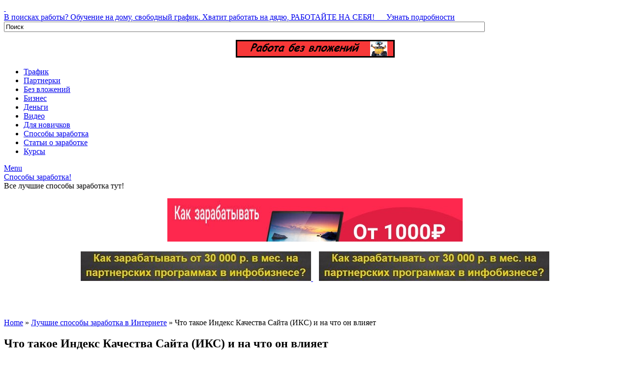

--- FILE ---
content_type: text/html; charset=UTF-8
request_url: https://biznes-doms.ru/luchshie-sposoby-zarabotka-v-internete/chto-takoe-indeks-kachestva-sajta-iks-i-na-chto-on-vliyaet/
body_size: 25639
content:
<!DOCTYPE html><html class="no-js" lang="ru-RU"><meta charset="UTF-8">  <!--[if IE ]><meta http-equiv="X-UA-Compatible" content="IE=edge,chrome=1"> <![endif]--><link rel="icon" href="https://biznes-doms.ru/wp-content/uploads/2018/02/53289.png" type="image/x-icon"/> <meta name="viewport" content="width=device-width, initial-scale=1, maximum-scale=1"><meta name="apple-mobile-web-app-capable" content="yes"><meta name="apple-mobile-web-app-status-bar-style" content="black"><link rel="pingback" href="https://biznes-doms.ru/xmlrpc.php"/><meta name='robots' content='index, follow, max-image-preview:large, max-snippet:-1, max-video-preview:-1'/><meta property="og:title" content="Что такое Индекс Качества Сайта (ИКС) и на что он влияет"/><meta property="og:description" content=""/><meta property="og:image:alt" content="Что такое Индекс Качества Сайта (ИКС) и на что он влияет"/><meta property="og:image" content="https://biznes-doms.ru/wp-content/uploads/2024/01/chto-takoe-yandeks-iks.png"/><meta property="og:image:width" content="900"/><meta property="og:image:height" content="600"/><meta property="og:type" content="article"/><meta property="og:article:published_time" content="2024-01-14 00:44:04"/><meta property="og:article:modified_time" content="2024-01-14 00:55:50"/><meta property="og:article:tag" content="влияет"/><meta property="og:article:tag" content="ИКС"/><meta property="og:article:tag" content="Индекс"/><meta property="og:article:tag" content="качества"/><meta property="og:article:tag" content="на"/><meta property="og:article:tag" content="Он"/><meta property="og:article:tag" content="сайта"/><meta property="og:article:tag" content="такое"/><meta property="og:article:tag" content="что"/><meta name="twitter:card" content="summary"><meta name="twitter:title" content="Что такое Индекс Качества Сайта (ИКС) и на что он влияет"/><meta name="twitter:description" content=""/><meta name="twitter:image" content="https://biznes-doms.ru/wp-content/uploads/2024/01/chto-takoe-yandeks-iks.png"/><meta name="twitter:image:alt" content="Что такое Индекс Качества Сайта (ИКС) и на что он влияет"/><meta name="author" content="Способы Заработка"/> <link media="all" href='//biznes-doms.ru/wp-content/cache/wpfc-minified/1njisjdx/htvst.css' rel="stylesheet"><title>Что такое Индекс Качества Сайта (ИКС) и на что он влияет</title><meta name="description" content="Способы заработка! - Что такое Индекс Качества Сайта (ИКС) и на что он влияет"/><link rel="canonical" href="https://biznes-doms.ru/luchshie-sposoby-zarabotka-v-internete/chto-takoe-indeks-kachestva-sajta-iks-i-na-chto-on-vliyaet/"/><meta property="og:url" content="https://biznes-doms.ru/luchshie-sposoby-zarabotka-v-internete/chto-takoe-indeks-kachestva-sajta-iks-i-na-chto-on-vliyaet/"/><meta property="og:site_name" content="Способы заработка!"/><meta property="article:published_time" content="2024-01-13T21:44:04+00:00"/><meta property="article:modified_time" content="2024-01-13T21:55:50+00:00"/><meta property="og:image" content="https://biznes-doms.ru/wp-content/uploads/2024/01/chto-takoe-yandeks-iks.png"/><meta property="og:image:width" content="900"/><meta property="og:image:height" content="600"/><meta property="og:image:type" content="image/png"/><meta name="author" content="Способы Заработка"/><meta name="twitter:label1" content="Написано автором"/><meta name="twitter:data1" content="Способы Заработка"/><meta name="twitter:label2" content="Примерное время для чтения"/><meta name="twitter:data2" content="1 минута"/> <script type="application/ld+json" class="yoast-schema-graph">{"@context":"https://schema.org","@graph":[{"@type":"Article","@id":"https://biznes-doms.ru/luchshie-sposoby-zarabotka-v-internete/chto-takoe-indeks-kachestva-sajta-iks-i-na-chto-on-vliyaet/#article","isPartOf":{"@id":"https://biznes-doms.ru/luchshie-sposoby-zarabotka-v-internete/chto-takoe-indeks-kachestva-sajta-iks-i-na-chto-on-vliyaet/"},"author":{"name":"Способы Заработка","@id":"https://biznes-doms.ru/#/schema/person/8787670265f0b6d0cf8a0fc3c7b84e2f"},"headline":"Что такое Индекс Качества Сайта (ИКС) и на что он влияет","datePublished":"2024-01-13T21:44:04+00:00","dateModified":"2024-01-13T21:55:50+00:00","mainEntityOfPage":{"@id":"https://biznes-doms.ru/luchshie-sposoby-zarabotka-v-internete/chto-takoe-indeks-kachestva-sajta-iks-i-na-chto-on-vliyaet/"},"wordCount":1644,"image":{"@id":"https://biznes-doms.ru/luchshie-sposoby-zarabotka-v-internete/chto-takoe-indeks-kachestva-sajta-iks-i-na-chto-on-vliyaet/#primaryimage"},"thumbnailUrl":"https://biznes-doms.ru/wp-content/uploads/2024/01/chto-takoe-yandeks-iks.png","keywords":["влияет","ИКС","Индекс","качества","на","Он","сайта","такое","что"],"articleSection":["Лучшие способы заработка в Интернете"],"inLanguage":"ru-RU"},{"@type":"WebPage","@id":"https://biznes-doms.ru/luchshie-sposoby-zarabotka-v-internete/chto-takoe-indeks-kachestva-sajta-iks-i-na-chto-on-vliyaet/","url":"https://biznes-doms.ru/luchshie-sposoby-zarabotka-v-internete/chto-takoe-indeks-kachestva-sajta-iks-i-na-chto-on-vliyaet/","name":"Что такое Индекс Качества Сайта (ИКС) и на что он влияет","isPartOf":{"@id":"https://biznes-doms.ru/#website"},"primaryImageOfPage":{"@id":"https://biznes-doms.ru/luchshie-sposoby-zarabotka-v-internete/chto-takoe-indeks-kachestva-sajta-iks-i-na-chto-on-vliyaet/#primaryimage"},"image":{"@id":"https://biznes-doms.ru/luchshie-sposoby-zarabotka-v-internete/chto-takoe-indeks-kachestva-sajta-iks-i-na-chto-on-vliyaet/#primaryimage"},"thumbnailUrl":"https://biznes-doms.ru/wp-content/uploads/2024/01/chto-takoe-yandeks-iks.png","datePublished":"2024-01-13T21:44:04+00:00","dateModified":"2024-01-13T21:55:50+00:00","author":{"@id":"https://biznes-doms.ru/#/schema/person/8787670265f0b6d0cf8a0fc3c7b84e2f"},"description":"Способы заработка! - Что такое Индекс Качества Сайта (ИКС) и на что он влияет","inLanguage":"ru-RU","potentialAction":[{"@type":"ReadAction","target":["https://biznes-doms.ru/luchshie-sposoby-zarabotka-v-internete/chto-takoe-indeks-kachestva-sajta-iks-i-na-chto-on-vliyaet/"]}]},{"@type":"ImageObject","inLanguage":"ru-RU","@id":"https://biznes-doms.ru/luchshie-sposoby-zarabotka-v-internete/chto-takoe-indeks-kachestva-sajta-iks-i-na-chto-on-vliyaet/#primaryimage","url":"https://biznes-doms.ru/wp-content/uploads/2024/01/chto-takoe-yandeks-iks.png","contentUrl":"https://biznes-doms.ru/wp-content/uploads/2024/01/chto-takoe-yandeks-iks.png","width":900,"height":600,"caption":"Что такое Индекс Качества Сайта (ИКС) и на что он влияет"},{"@type":"WebSite","@id":"https://biznes-doms.ru/#website","url":"https://biznes-doms.ru/","name":"Способы заработка!","description":"Все лучшие способы заработка тут!","potentialAction":[{"@type":"SearchAction","target":{"@type":"EntryPoint","urlTemplate":"https://biznes-doms.ru/?s={search_term_string}"},"query-input":{"@type":"PropertyValueSpecification","valueRequired":true,"valueName":"search_term_string"}}],"inLanguage":"ru-RU"},{"@type":"Person","@id":"https://biznes-doms.ru/#/schema/person/8787670265f0b6d0cf8a0fc3c7b84e2f","name":"Способы Заработка","description":"Хотим вам порекомендовать к изучению бесплатный обучающий курс: Как заработать от 30000 руб. в мес. на партнерских программах в инфобизнесе? https://bit.ly/3InWgTc","sameAs":["https://biznes-doms.ru","https://www.youtube.com/c/InfoKYRS"]}]}</script> <link rel='dns-prefetch' href='//static.addtoany.com'/><link rel='dns-prefetch' href='//maxcdn.bootstrapcdn.com'/><link href='https://fonts.gstatic.com' crossorigin='anonymous' rel='preconnect'/><link href='https://ajax.googleapis.com' rel='preconnect'/><link href='https://fonts.googleapis.com' rel='preconnect'/><link rel="alternate" type="application/rss+xml" title="Способы заработка! &raquo; Лента" href="https://biznes-doms.ru/feed/"/><link rel="alternate" title="oEmbed (JSON)" type="application/json+oembed" href="https://biznes-doms.ru/wp-json/oembed/1.0/embed?url=https%3A%2F%2Fbiznes-doms.ru%2Fluchshie-sposoby-zarabotka-v-internete%2Fchto-takoe-indeks-kachestva-sajta-iks-i-na-chto-on-vliyaet%2F"/><link rel="alternate" title="oEmbed (XML)" type="text/xml+oembed" href="https://biznes-doms.ru/wp-json/oembed/1.0/embed?url=https%3A%2F%2Fbiznes-doms.ru%2Fluchshie-sposoby-zarabotka-v-internete%2Fchto-takoe-indeks-kachestva-sajta-iks-i-na-chto-on-vliyaet%2F&#038;format=xml"/> <script defer src="https://static.addtoany.com/menu/page.js" id="addtoany-core-js"></script> <script src="//biznes-doms.ru/wp-content/cache/wpfc-minified/g2qe3r3o/e7vw1.js" id="jquery-core-js"></script> <link rel="https://api.w.org/" href="https://biznes-doms.ru/wp-json/"/><link rel="alternate" title="JSON" type="application/json" href="https://biznes-doms.ru/wp-json/wp/v2/posts/47363"/><link rel="icon" href="https://biznes-doms.ru/wp-content/uploads/2018/02/cropped-53289-150x150.png" sizes="32x32"/><link rel="icon" href="https://biznes-doms.ru/wp-content/uploads/2018/02/cropped-53289-300x300.png" sizes="192x192"/><link rel="apple-touch-icon" href="https://biznes-doms.ru/wp-content/uploads/2018/02/cropped-53289-300x300.png"/><meta name="msapplication-TileImage" content="https://biznes-doms.ru/wp-content/uploads/2018/02/cropped-53289-300x300.png"/><meta name="description" content="Создатель Александр Смирнов На чтение 10 мин Просмотров 3.3к. Обновлено 29.09.2019 Индекс свойства веб-сайта (ИКС) — это показатель, введенный Yandex'ом для определения свойства интернет-ресурсов. Грубо говоря, чем лучше и лучше"><meta name="keywords" content="влияет, ИКС, Индекс, качества, на, Он, сайта, такое, что,"> <script defer src="//biznes-doms.ru/wp-content/cache/wpfc-minified/6vsml4e6/8bfnd.js"></script>
<script data-wpfc-render="false">var Wpfcll={s:[],osl:0,i:function(){Wpfcll.ss();window.addEventListener('load',function(){window.addEventListener("DOMSubtreeModified",function(e){Wpfcll.osl=Wpfcll.s.length;Wpfcll.ss();if(Wpfcll.s.length > Wpfcll.osl){Wpfcll.ls(false);}},false);Wpfcll.ls(true);});window.addEventListener('scroll',function(){Wpfcll.ls(false);});window.addEventListener('resize',function(){Wpfcll.ls(false);});window.addEventListener('click',function(){Wpfcll.ls(false);});},c:function(e,pageload){var w=document.documentElement.clientHeight || body.clientHeight;var n=pageload ? 0:800;var er=e.getBoundingClientRect();var t=0;var p=e.parentNode;if(typeof p.getBoundingClientRect=="undefined"){var pr=false;}else{var pr=p.getBoundingClientRect();}if(er.x==0 && er.y==0){for(var i=0;i < 10;i++){if(p){if(pr.x==0 && pr.y==0){p=p.parentNode;if(typeof p.getBoundingClientRect=="undefined"){pr=false;}else{pr=p.getBoundingClientRect();}}else{t=pr.top;break;}}};}else{t=er.top;}if(w - t+n > 0){return true;}return false;},r:function(e,pageload){var s=this;var oc,ot;try{oc=e.getAttribute("data-wpfc-original-src");ot=e.getAttribute("data-wpfc-original-srcset");if(s.c(e,pageload)){if(oc || ot){if(e.tagName=="DIV" || e.tagName=="A"){e.style.backgroundImage="url("+oc+")";e.removeAttribute("data-wpfc-original-src");e.removeAttribute("data-wpfc-original-srcset");e.removeAttribute("onload");}else{if(oc){e.setAttribute('src',oc);}if(ot){e.setAttribute('srcset',ot);}e.removeAttribute("data-wpfc-original-src");e.removeAttribute("data-wpfc-original-srcset");e.removeAttribute("onload");if(e.tagName=="IFRAME"){e.onload=function(){if(typeof window.jQuery !="undefined"){if(jQuery.fn.fitVids){jQuery(e).parent().fitVids({customSelector:"iframe[src]"});}}var s=e.getAttribute("src").match(/templates\/youtube\.html\#(.+)/);var y="https://www.youtube.com/embed/";if(s){try{var i=e.contentDocument || e.contentWindow;if(i.location.href=="about:blank"){e.setAttribute('src',y+s[1]);}}catch(err){e.setAttribute('src',y+s[1]);}}}}}}else{if(e.tagName=="NOSCRIPT"){if(jQuery(e).attr("data-type")=="wpfc"){e.removeAttribute("data-type");jQuery(e).after(jQuery(e).text());}}}}}catch(error){console.log(error);console.log("==>",e);}},ss:function(){var i=Array.prototype.slice.call(document.getElementsByTagName("img"));var f=Array.prototype.slice.call(document.getElementsByTagName("iframe"));var d=Array.prototype.slice.call(document.getElementsByTagName("div"));var a=Array.prototype.slice.call(document.getElementsByTagName("a"));var n=Array.prototype.slice.call(document.getElementsByTagName("noscript"));this.s=i.concat(f).concat(d).concat(a).concat(n);},ls:function(pageload){var s=this;[].forEach.call(s.s,function(e,index){s.r(e,pageload);});}};document.addEventListener('DOMContentLoaded',function(){wpfci();});function wpfci(){Wpfcll.i();}</script>
</head><body class="home3"> <a style="height:1200px;" id="ad_bg" href="/1/banner-1.html" target="_blank">&nbsp;</a><div id="RuBizBar"> <a href="/1/banner-1.html" target="_blank"> В поисках работы? Обучение на дому, свободный график. Хватит работать на дядю, РАБОТАЙТЕ НА СЕБЯ! &nbsp;&nbsp;&nbsp;&nbsp; <span class="goto">Узнать подробности</span> </a></div></body><body id ="blog" class="wp-singular post-template-default single single-post postid-47363 single-format-standard wp-theme-urban-lite main metaslider-plugin"><header class="main-header"><div id="header"><div class="secondary-navigation"><div class="top-board"><div class="top-board-main"><div class="top-board-main"><div class="top-right"><form method="get" id="top-searchform" action="https://biznes-doms.ru" ><div> <input type="text" size="120" name="s" id="stop" value="Поиск" onfocus="if(this.value==this.defaultValue)this.value='';" onblur="if(this.value=='')this.value=this.defaultValue;"/></div></form></div><div class="top-right-share"><DIV align="center"><p><a href="https://t.me/Info_Kyrs_Bot" target="_blank" rel="noopener"> <img src="/1/img/a1-1.png" alt=""/> </a></p></a></div></div></div></div></div><nav id="navigation"><ul id="menu-main" class="menu"><li id="menu-item-134" class="menu-item menu-item-type-taxonomy menu-item-object-category menu-item-134"><a href="https://biznes-doms.ru/trafik-i-reklama/">Трафик</a></li><li id="menu-item-135" class="menu-item menu-item-type-taxonomy menu-item-object-category menu-item-135"><a href="https://biznes-doms.ru/partnerskie-programmi/">Партнерки</a></li><li id="menu-item-17019" class="menu-item menu-item-type-taxonomy menu-item-object-category menu-item-17019"><a href="https://biznes-doms.ru/zarabotok-bez-vlozhenij-v-internete/">Без вложений</a></li><li id="menu-item-137" class="menu-item menu-item-type-taxonomy menu-item-object-category menu-item-137"><a href="https://biznes-doms.ru/biznes-v-internete-online/">Бизнес</a></li><li id="menu-item-17012" class="menu-item menu-item-type-taxonomy menu-item-object-category menu-item-17012"><a href="https://biznes-doms.ru/dengi-v-internete/">Деньги</a></li><li id="menu-item-140" class="menu-item menu-item-type-taxonomy menu-item-object-category menu-item-140"><a href="https://biznes-doms.ru/videp-yroki-i-kurssy/">Видео</a></li><li id="menu-item-139" class="menu-item menu-item-type-taxonomy menu-item-object-category menu-item-139"><a href="https://biznes-doms.ru/sposobi-zarabotka-dlya-novichkov/">Для новичков</a></li><li id="menu-item-569" class="menu-item menu-item-type-taxonomy menu-item-object-category current-post-ancestor current-menu-parent current-post-parent menu-item-569"><a href="https://biznes-doms.ru/luchshie-sposoby-zarabotka-v-internete/">Способы заработка</a></li><li id="menu-item-7395" class="menu-item menu-item-type-taxonomy menu-item-object-category menu-item-7395"><a href="https://biznes-doms.ru/stati-o-sposobah-zarabotka-v-internete/">Статьи о заработке</a></li><li id="menu-item-17020" class="menu-item menu-item-type-taxonomy menu-item-object-category menu-item-17020"><a href="https://biznes-doms.ru/kursy-kak-zarabotat-v-internete/">Курсы</a></li></ul> <a href="#" id="pull">Menu</a></nav></div></div></header><div class="main-container"><div class="header-logo"><div id="logo" class="text-logo"><a href="https://biznes-doms.ru/" title="Способы заработка!" rel="home">Способы заработка!</a></div><div class="description">Все лучшие способы заработка тут!</div><DIV align="center"><p><a href="https://t.me/Info_Kyrs_Bot" target="_blank" rel="noopener"> <img src="/1/img/banner.jpg" alt=""/> </a></p></div></div><div id="page" class="single"><div class="content"><DIV align="center"> <a href="https://t.me/Info_Kyrs_Bot" target="_blank"> <img onload="Wpfcll.r(this,true);" src="https://biznes-doms.ru/wp-content/plugins/wp-fastest-cache-premium/pro/images/blank.gif" data-wpfc-original-src="/1/img/b468.jpg" alt="" width="468" height="60" border="0"> </a>&nbsp;&nbsp; <a href="https://t.me/Info_Kyrs_Bot" target="_blank"> <img onload="Wpfcll.r(this,true);" src="https://biznes-doms.ru/wp-content/plugins/wp-fastest-cache-premium/pro/images/blank.gif" data-wpfc-original-src="/1/img/b468.jpg" alt="" width="468" height="60" border="0"> </a></div><br> <article class="article"><DIV align="center"><center>  <script async src="//ads.people-group.net/264090/3/5/1/" onload="InitAipg_26409000030005(this)"></script>  <br> <script async src="//bakteso.ru/0s281g/fzo8/0pr/odolj4/c13/e5ixm/cehz/6ary/g311"></script> </center></div><br><br><div id="post-47363" class="post post-47363 type-post status-publish format-standard has-post-thumbnail hentry category-luchshie-sposoby-zarabotka-v-internete tag-vliyaet tag-iks tag-indeks tag-kachestva tag-na tag-on tag-sajta tag-takoe tag-chto"><div class="single_post"><div id="crumbs"><span typeof="v:Breadcrumb"><a rel="v:url" property="v:title" href="https://biznes-doms.ru/">Home</a></span> &raquo; <span typeof="v:Breadcrumb"><a rel="v:url" property="v:title" href="https://biznes-doms.ru/luchshie-sposoby-zarabotka-v-internete/">Лучшие способы заработка в Интернете</a></span> &raquo; <span class="current">Что такое Индекс Качества Сайта (ИКС) и на что он влияет</span></div><header> <h1 class="title single-title">Что такое Индекс Качества Сайта (ИКС) и на что он влияет</h1> <br>  <img onload="Wpfcll.r(this,true);" src="https://biznes-doms.ru/wp-content/plugins/wp-fastest-cache-premium/pro/images/blank.gif" width="831" height="392" data-wpfc-original-src="https://biznes-doms.ru/wp-content/uploads/2024/01/chto-takoe-yandeks-iks-831x392.png" class="attachment-bigthumb size-bigthumb wp-post-image" alt="Что такое Индекс Качества Сайта (ИКС) и на что он влияет" title="Что такое Индекс Качества Сайта (ИКС) и на что он влияет" decoding="async" fetchpriority="high"/>  </header> <div class="post-single-content box mark-links"><p><center> <script async src="//ads.people-group.net/264090/3/5/1/" onload="InitAipg_26409000030005(this)"></script>  <br /><script async src="//bakteso.ru/0s281g/fzo8/0pr/odolj4/c13/e5ixm/cehz/6ary/g311"></script></center></p><p></p><p> <span class="entry-author"><span class="entry-label">Создатель</span> <span itemprop="author">Александр Смирнов</span></span> <span class="entry-time"><span class="entry-label">На чтение</span> 10 мин</span> <span class="entry-views"><span class="entry-label">Просмотров</span> <span class="js-views-count" data-post_id="2098">3.3к.</span></span> <span class="entry-date"><span class="entry-label">Обновлено</span> <time itemprop="dateModified" datetime="2019-09-29">29.09.2019</time></span></p><div itemprop="articleBody"><p>Индекс свойства веб-сайта (ИКС) — это показатель, введенный Yandex&#8217;ом для определения свойства интернет-ресурсов. Грубо говоря, чем лучше и лучше веб-сайт, тем выше его ИКС. В данной для нас статье я тщательно расскажу, что такое Yandex ИКС, как его проверить и повысить.</p><h2 id="chto-takoe-iks-sayta-prostymi-slovami">Что такое ИКС веб-сайта ординарными словами</h2><p>Индекс свойства веб-сайта — это показатель, который описывает полезность ресурса для юзеров.</p><p>Он измеряется особенным образом. Yandex стремится выдавать юзерам более релевантный контент, потому при расчете ИКС для определенного ресурса до этого всего учитывается свойство контента на нем.</p><p>Можно выделить еще несколько пт, которые непременно учитываются на всех веб-сайтах:</p><div class="su-list" style="margin-left:0px"><ul><li><i class="sui sui-hand-o-right" style="color:#4ecdc4"/> Полезность материалов;</li><li><i class="sui sui-hand-o-right" style="color:#4ecdc4"/> Удобство навигации;</li><li><i class="sui sui-hand-o-right" style="color:#4ecdc4"/> Юзабилити;</li><li><i class="sui sui-hand-o-right" style="color:#4ecdc4"/> Дизайн;</li><li><i class="sui sui-hand-o-right" style="color:#4ecdc4"/> Читабельность текстов;</li><li><i class="sui sui-hand-o-right" style="color:#4ecdc4"/> И т. д.</li></ul></div><p>Если веб-сайт имеет отличные характеристики, то юзеры будут вовлечены в его исследование. Другими словами у ресурса будут отличные <strong>поведенческие причины</strong>. На данный момент, как понятно, ПФ являются чуток ли не самым принципиальным показателем при ранжировании.</p><p>Исходя из этого можно придти к выводу, что <strong>на ИКС влияют поведенческие причины</strong>. Чем они лучше, тем лучше веб-сайт исходя из убеждений Yandex&#8217;а.</p><p>Но это не все. Кроме поведенческих причин, при расчете ИКС учитывается размер трафика. Чем он выше, тем выше быть может индекс свойства веб-сайта.</p><div class="su-box su-box-style-soft" style="border-color:#1b9a91;border-radius:3px"><p>Примечание:</p><div class="su-box-content su-u-clearfix su-u-trim" style="border-bottom-left-radius:1px;border-bottom-right-radius:1px"><p>Трафик — не абсолютное правило. Если у веб-сайта неплохой трафик, то это еще не означает, что у него высочайший ИКС. Но почаще всего конкретно большие веб-сайты с посещаемостью в 15-20к/день имеют ИКС 1000 и больше.</p></p></div></div><p>Четкая формула расчета ИКС известна лишь сотрудникам Yandex&#8217;а. В Yandex.Веб-мастере часто возникает сообщение о том, что эта формула была изменена.</p><p><span itemprop="image" itemscope="" itemtype="https://schema.org/ImageObject"><meta itemprop="width" content="572"/><meta itemprop="height" content="342"/></span></p><p>Другими словами формулу расчета повсевременно улучшают, чтоб высококачественные веб-сайты имели высочайшие характеристики, а плохие напротив низкие.</p><p>Таковым образом Yandex желает достигнуть, чтоб на высочайший позициях в поисковой выдаче оставались лишь высококачественные ресурсы с релевантным контентом. И ИКС им в этом поможет.</p><h2 id="kak-uznat-iks-svoego-sayta">Как выяснить ИКС собственного веб-сайта</h2><p>Самый обычный метод выяснить ИКС собственного веб-сайта — добавить его в Yandex.Веб-мастер. Опосля этого данные о индексе свойства веб-сайта и его конфигурациях будут доступны в сводке. Окно будет смотреться так, как на снимке экрана выше.</p><p>Еще ИКС всех веб-сайтов, добавленных на ваш акк в веб-мастере, можно узреть на страничке «Мои веб-сайты».</p><p><span itemprop="image" itemscope="" itemtype="https://schema.org/ImageObject"><meta itemprop="width" content="578"/><meta itemprop="height" content="237"/></span></p><p>В веб-мастере будет доступная самая животрепещущая и свежайшая информация о ИКС вашего ресурса.</p><h2 id="kak-uznat-iks-chuzhogo-sayta">Как выяснить ИКС чужого веб-сайта</h2><p>Чужой веб-сайт в Yandex.Веб-мастер не добавишь. А это и не надо, ведь для того, чтоб выяснить этот показатель для хоть какого домена, для вас довольно перейти на <a target="_blank" href="https://webmaster.yandex.ru/sqi/?host="rel="noopener noreferrer">специальную страницу от Яндекса</a> и ввести его в поле.</p><p><span itemprop="image" itemscope="" itemtype="https://schema.org/ImageObject"><img onload="Wpfcll.r(this,true);" src="https://biznes-doms.ru/wp-content/plugins/wp-fastest-cache-premium/pro/images/blank.gif" itemprop="url image" loading="lazy" decoding="async" class="aligncenter wp-image-2101 size-full" title="Узнать индекс качества чужого сайта" data-wpfc-original-src="https://biznes-doms.ru/wp-content/uploads/2023/03/uznat-indeks-kachestva-sajta.png" alt="Узнать индекс качества чужого сайта" width="651" height="291"/><meta itemprop="width" content="651"/><meta itemprop="height" content="291"/></span></p><p>В это поле можно вводить полностью любые домены. Хоть свои, хоть чужие. Инструмент стремительно обусловит индекс свойства веб-сайта и покажет для вас соответственное значение.</p><p>Можно сходу получить значение для интересующего домена, если вставить его прямо в ссылку: https://webmaster.yandex.ru/sqi/?host=<strong>awayne.biz</strong>. Просто меняем awayne.biz на хоть какой иной домен и копируем ссылку в адресную строчку браузера. Опосля перехода сходу раскроется страничка со значением ИКС.</p><h2 id="massovaya-proverka-iks">Массовая проверка ИКС</h2><p>Если для вас нужно проверить сходу несколько 10-ов доменов, то нет смысла созодать это при помощи обрисованных выше методов. Проще пользоваться особыми сервисами, которые разрешают созодать массовую проверку доменов. Они работают с API Yandex.Веб-мастера, потому данные там такие же свежайшие и четкие.</p><p>Самый пользующийся популярностью бесплатный инструмент для массовой проверки ИКС — <a target="_blank" href="https://be1.ru/yandex-iks/" rel="noopener noreferrer">Be1.ru</a>. Он дозволяет получить ИКС до 500 доменов за раз.</p><p><span itemprop="image" itemscope="" itemtype="https://schema.org/ImageObject"><img onload="Wpfcll.r(this,true);" src="https://biznes-doms.ru/wp-content/plugins/wp-fastest-cache-premium/pro/images/blank.gif" itemprop="url image" loading="lazy" decoding="async" class="aligncenter wp-image-2102 size-full" title="Проверка ИКС через be1" data-wpfc-original-src="https://biznes-doms.ru/wp-content/uploads/2023/03/proverka-iks-cherez-be1.png" alt="Проверка ИКС через be1" width="766" height="479"/><meta itemprop="width" content="766"/><meta itemprop="height" content="479"/></span></p><p>Результаты можно сохранить в виде ссылки, или же выгрузить в csv (excel) таблицу. Естественно с его помощью можно инспектировать и по одному домену, никто для вас этого не воспретит.<p><strong>Остальные сервисы массовой проверки ИКС:</strong></p><p><center> <script async src="//ads.people-group.net/264090/3/5/1/" onload="InitAipg_26409000030005(this)"></script> </center></p></p><div class="su-list" style="margin-left:0px"><ul><li><i class="sui sui-arrow-right" style="color:#4ecdc4"/> <a target="_blank" href="https://a.pr-cy.ru/tools/check-sqi/" rel="noopener noreferrer nofollow">PR-CY</a> — узнаваемый бесплатный инструмент для массовой проверки индекса свойства веб-сайтов. Есть ограничение — не наиболее 5 проверок в день. Также доступен счетчик ИКС, который можно сделать и поставить в всякую часть собственного веб-сайта. Он будет демонстрировать вашим гостям животрепещущие данные.</li><li><i class="sui sui-arrow-right" style="color:#4ecdc4"/> <a target="_blank" href="http://coolakov.ru/tools/sqi/" rel="noopener nofollow noreferrer">Coolakov</a> — простой веб-сайт для массовой проверки ИКС. Можно проверить не наиболее 100 доменов.</li><li><i class="sui sui-arrow-right" style="color:#4ecdc4"/> <a target="_blank" href="https://raskruty.ru/tools/cy/" rel="noopener nofollow noreferrer">Raskruty</a> — очередной инструмент для проверки индекса свойства веб-сайта. Сразу можно проверить до 1000 доменов.</li><li><i class="sui sui-arrow-right" style="color:#4ecdc4"/> <a target="_blank" href="https://arsenkin.ru/tools/iks/" rel="noopener nofollow noreferrer">Arsenkin</a> — веб-сайт, на котором можно проверить индекс свойства до 100 доменов за один раз.</li></ul></div><p>Есть и остальные сервисы для массовой проверки Yandex ИКС. Они наименее пользующиеся популярностью, потому я не стал включать их в выборку. Тем наиболее, я уверен, что для вас с лихвой хватит этих.</p><h2 id="kak-povysit-iks">Как повысить ИКС</h2><p>Обыденно, но <strong>для увеличения ИКС вы должны работать над качеством веб-сайта</strong>. Это означает, что нужно сделать лучше тексты, дизайн, юзабилити, скорость загрузки и т. д.</p><p>Другими словами веб-сайт должен стать лучше. Юзеры, приходящие на ресурс, должны быть заинтересованы в контенте. Тогда он начнет выше ранжироваться и получит наиболее высочайший показатель ИКС.</p><div class="su-box su-box-style-default" style="border-color:#1b9a91;border-radius:3px"><p>Пример</p><div class="su-box-content su-u-clearfix su-u-trim" style="border-bottom-left-radius:1px;border-bottom-right-radius:1px"><p>Есть информационный веб-сайт, на котором практически 200 гостей. Практически все читатели приходят на одну статью, а опосля чтения они ее закрывают. Либо закрывают, даже не проведя на страничках веб-сайта и 15 секунд (что считается отказом).</p><p>ИКС такового проекта равен 10. Это очень маленький показатель, который выдается практически всем новеньким проектам.</p><p>В то же время еще есть один веб-сайт, на котором также 200 уников в день. Лишь распределение наиболее адекватное. 70 приходят на одну статью, еще 30 на другую и т. д. ИКС такового веб-сайта равен 90 — что для проекта с таковой посещаемостью считается обычным.</p><p>Думаю, вы уже додумались в чем здесь дело. Чудилось бы, одна и та же посещаемость, но таковая разница в показателе. В первом случае юзеры не весьма охотно изучают контент, потому и индекс свойства маленький. 2-ой же ресурс владеет наиболее приклнной аудиторий, поэтому и ИКС у него выше.</p></p></div></div><p>Исходя из примера выше, можно придти к выводу, что для увеличения показателя необходимо облагораживать лояльность аудитории. Другими словами созодать так, чтоб юзеры подольше находились на веб-сайте, изучали остальные материалы, комментировали их.</p><p>Есть спецы, которые обещают просто накрутить ИКС. Не стоит обращать на таковых внимание, поэтому что любые накрутки и остальные манипуляции могут привести к полному обнулению показателя. А может ваш веб-сайт совершенно забанят и выбросят из поисковой выдачи.</p><p>Лучше планомерно работать над пользой ресурса, продвигать его при помощи поисковых машин, соц сетей, каких-либо других источников и добиваться добротных поведенческих причин. Это поможет для вас получить наиболее высочайший индекс свойства веб-сайта без всяких накруток и обмана.</p><div class="su-note" style="border-color:#d24a31;border-radius:5px;-moz-border-radius:5px;-webkit-border-radius:5px;"><div class="su-note-inner su-u-clearfix su-u-trim" style="background-color:#ec644b;border-color:#ffffff;color:#FFFFFF;border-radius:5px;-moz-border-radius:5px;-webkit-border-radius:5px;"><p>Но стоит держать в голове, что одной из важных переменных формулы расчета ИКС является посещаемость. Потому веб-сайты с большенный посещаемостью постоянно будут иметь наиболее высочайший индекс свойства, нежели новейшие проекты. В этом нет ничего ужасного, просто воспринимайте как данность.</p></p></div></div><h3 id="poshagovaya-instruktsiya">Пошаговая {инструкция}</h3><p>Я подготовил маленькой чек-лист, который поможет для вас увидеть и решить более пользующиеся популярностью задачи, которые усугубляют лояльность аудитории.</p><p><strong>Итак, для увеличения ИКС необходимо:</strong></p><div class="su-list" style="margin-left:0px"><ul><li><i class="sui sui-hand-o-right" style="color:#4ecdc4"/> <strong>Создавать высококачественный контент.</strong> Статьи должны быть увлекательными, рисунки — прекрасными, сервисы — юзабельными. В общем, юзер должен уютно ощущать себя на страничках вашего ресурса.</li><li><i class="sui sui-hand-o-right" style="color:#4ecdc4"/> <strong>Создать понятную структуру.</strong> Она очень принципиальна, как для интернет-магазина, так и для обычного информационного проекта. Если гость не сумеет ориентироваться на веб-сайте, он просто уйдет. Ну и сами поисковики лояльнее относятся к проектам с понятной структурой.</li><li><i class="sui sui-hand-o-right" style="color:#4ecdc4"/> <strong>Не забывать про перелинковку.</strong> Чтоб не было заморочек, как у веб-сайта из примера выше. Вы должны давать юзерам релевантный контент. Они будут проводить больше времени на страничках ресурса.</li><li><i class="sui sui-hand-o-right" style="color:#4ecdc4"/> <strong>Держать в голове, что дизайн важен.</strong> Некие веб-мастера неверно считают, что важен лишь контент и юзабилити. Нет. Дизайн играет весьма огромную роль, даже на контентных проектах. Шрифты должны быть читабельные, в статье нужны блоки внимания и т. д.</li><li><i class="sui sui-hand-o-right" style="color:#4ecdc4"/> <strong>Держать в голове, что юзабилити тоже принципиально.</strong> Дизайн важен, да. Но если веб-сайтом будет неловко вести взаимодействие, он никогда не получит высочайший ИКС и позиции в выдаче. Работайте над юзабилити, проводите испытания и убирайте ошибки.</li></ul></div><p>Это только базисный перечень. Он может расширяться зависимо от типа веб-сайта и задач, для которых он был сотворен.</p><h2 id="kakoy-iks-schitaetsya-horoshim">Какой ИКС считается неплохим</h2><p>Всем новеньким проектам присваивается ИКС 10. Фактически все проекты, которые я создавал стартовали с такового значения. Дальше, если я продолжал работу над ресурсов, показатель повышался. Если нет — его совершенно обнуляли.</p><p>Другими словами, для новейших проектов, которые лишь были сделаны и над которыми интенсивно работают ИКС 10 — это нормально. Если время течет, вы продолжаете работать над веб-сайтом, а индекс свойства не увеличивается, то может быть вы что-то делаете не так.</p><p>Снова пересмотрите собственный взор на работу и попробуйте осознать ошибки. Если проект начинает ранжироваться и получает 1-ый трафик — ему без заморочек должны повысить индекс свойства до 20-30.</p><p>Дальше, с развитием проекта, ИКС должен равномерно повышаться. Приблизительно раз в несколько месяцев. Лично у меня этот показатель вырастает пропорционально трафику.</p><p>Сейчас я представлю <strong>свое личное мировоззрение</strong> по этому поводу. Сделаю перечень, какой ИКС считается низким, средним и неплохим. Оно основывается на показателях разных проектов, с которыми мне доводилось сталкиваться.</p><p>Сходу скажу, что рассматривается ИКС для проектов, которые есть год и наиболее. Новейших ресурсов это не касается.</p><ul><li>Маленький: до 100. Если ваш проект существует пару лет и его ИКС ниже либо равен 100, то это не весьма отлично. Необходимо поработать над качеством и привлечь трафик.</li><li>Средний: от 100 до 500. Таковой ИКС получают средненькие проекты с посещаемостью в несколько сотен за день. Есть куда расти.</li><li>Выше среднего: от 500 до 1000. Уже хорошо. Таковой уровень почаще наблюдается у высококачественных веб-сайтов с несколькими тыщами гостей. Но это все равно не потолок.</li><li>Высочайший: от 1000. Таковой индекс свойства имеют проекты с посещаемостью в 15-20к уников за день.</li><li>Запредельный: 10, 15, 20 либо даже 52 000. Таковой уровень доступен большим СМИ <i>(Средства массовой информации, масс-медиа — периодические печатные издания, радио-, теле- и видеопрограммы)</i>, вроде Ленты, Медузы и т. д. Ну, оно и понятно, там дневная посещаемость измеряется в миллионах.</li></ul><p>Снова скажу, что это моя личная оценка. Если у вас другое мировоззрение — пишите в комменты.</p><h2 id="zaklyuchenie">Заключение</h2><p>Yandex ИКС — это принципиальный показатель, который определяется огромным количеством различных причин. Это посещаемость, лояльность аудитории, процент отказов, продолжительность сеанса и т. д.</p><p>Как молвят сами сотрудники Yandex&#8217;а, ИКС — это число, которое отражает разные характеристики ранжирования. Потому не тяжело додуматься, что чем он выше, тем выше веб-сайт будет в выдаче Yandex&#8217;а и напротив.</p><p>Я надеюсь, что эта статья посодействовала для вас осознать, что такое ИКС, как он рассчитывается, как его проверить и повысить законными методами. Пишите свои мысли в комменты по поводу индекса свойства и делитесь плодами, если у вас есть собственный блог либо веб-сайт.</p><div class="su-spoiler su-spoiler-style-fancy su-spoiler-icon-chevron-circle" data-scroll-offset="0" data-anchor-in-url="no"><p><span class="su-spoiler-icon"/>Видео на десерт: 8 Необыкновенных Решений На Которые Пошли Спортсмены Ради Победы</p><div class="su-spoiler-content su-u-clearfix su-u-trim"><p><a href="https://www.youtube.com/watch?v=9e3vVOBAh_s">https://www.youtube.com/watch?v=9e3vVOBAh_s</a></p></div></div><div class="rating-box"><p><em>( <strong>3</strong> оценки, среднее <strong>5</strong> из <strong>5</strong> )</em></p></div></div><p><center> <script async src="//ads.people-group.net/264090/3/5/1/" onload="InitAipg_26409000030005(this)"></script>  <br /><script async src="//bakteso.ru/0s281g/fzo8/0pr/odolj4/c13/e5ixm/cehz/6ary/g311"></script></center></p><div class="addtoany_share_save_container addtoany_content addtoany_content_bottom"><div class="a2a_kit a2a_kit_size_32 addtoany_list" data-a2a-url="https://biznes-doms.ru/luchshie-sposoby-zarabotka-v-internete/chto-takoe-indeks-kachestva-sajta-iks-i-na-chto-on-vliyaet/" data-a2a-title="Что такое Индекс Качества Сайта (ИКС) и на что он влияет"><a class="a2a_button_facebook" href="https://www.addtoany.com/add_to/facebook?linkurl=https%3A%2F%2Fbiznes-doms.ru%2Fluchshie-sposoby-zarabotka-v-internete%2Fchto-takoe-indeks-kachestva-sajta-iks-i-na-chto-on-vliyaet%2F&amp;linkname=%D0%A7%D1%82%D0%BE%20%D1%82%D0%B0%D0%BA%D0%BE%D0%B5%20%D0%98%D0%BD%D0%B4%D0%B5%D0%BA%D1%81%20%D0%9A%D0%B0%D1%87%D0%B5%D1%81%D1%82%D0%B2%D0%B0%20%D0%A1%D0%B0%D0%B9%D1%82%D0%B0%20%28%D0%98%D0%9A%D0%A1%29%20%D0%B8%20%D0%BD%D0%B0%20%D1%87%D1%82%D0%BE%20%D0%BE%D0%BD%20%D0%B2%D0%BB%D0%B8%D1%8F%D0%B5%D1%82" title="Facebook" rel="nofollow noopener" target="_blank"></a><a class="a2a_button_twitter" href="https://www.addtoany.com/add_to/twitter?linkurl=https%3A%2F%2Fbiznes-doms.ru%2Fluchshie-sposoby-zarabotka-v-internete%2Fchto-takoe-indeks-kachestva-sajta-iks-i-na-chto-on-vliyaet%2F&amp;linkname=%D0%A7%D1%82%D0%BE%20%D1%82%D0%B0%D0%BA%D0%BE%D0%B5%20%D0%98%D0%BD%D0%B4%D0%B5%D0%BA%D1%81%20%D0%9A%D0%B0%D1%87%D0%B5%D1%81%D1%82%D0%B2%D0%B0%20%D0%A1%D0%B0%D0%B9%D1%82%D0%B0%20%28%D0%98%D0%9A%D0%A1%29%20%D0%B8%20%D0%BD%D0%B0%20%D1%87%D1%82%D0%BE%20%D0%BE%D0%BD%20%D0%B2%D0%BB%D0%B8%D1%8F%D0%B5%D1%82" title="Twitter" rel="nofollow noopener" target="_blank"></a><a class="a2a_button_vk" href="https://www.addtoany.com/add_to/vk?linkurl=https%3A%2F%2Fbiznes-doms.ru%2Fluchshie-sposoby-zarabotka-v-internete%2Fchto-takoe-indeks-kachestva-sajta-iks-i-na-chto-on-vliyaet%2F&amp;linkname=%D0%A7%D1%82%D0%BE%20%D1%82%D0%B0%D0%BA%D0%BE%D0%B5%20%D0%98%D0%BD%D0%B4%D0%B5%D0%BA%D1%81%20%D0%9A%D0%B0%D1%87%D0%B5%D1%81%D1%82%D0%B2%D0%B0%20%D0%A1%D0%B0%D0%B9%D1%82%D0%B0%20%28%D0%98%D0%9A%D0%A1%29%20%D0%B8%20%D0%BD%D0%B0%20%D1%87%D1%82%D0%BE%20%D0%BE%D0%BD%20%D0%B2%D0%BB%D0%B8%D1%8F%D0%B5%D1%82" title="VK" rel="nofollow noopener" target="_blank"></a><a class="a2a_button_odnoklassniki" href="https://www.addtoany.com/add_to/odnoklassniki?linkurl=https%3A%2F%2Fbiznes-doms.ru%2Fluchshie-sposoby-zarabotka-v-internete%2Fchto-takoe-indeks-kachestva-sajta-iks-i-na-chto-on-vliyaet%2F&amp;linkname=%D0%A7%D1%82%D0%BE%20%D1%82%D0%B0%D0%BA%D0%BE%D0%B5%20%D0%98%D0%BD%D0%B4%D0%B5%D0%BA%D1%81%20%D0%9A%D0%B0%D1%87%D0%B5%D1%81%D1%82%D0%B2%D0%B0%20%D0%A1%D0%B0%D0%B9%D1%82%D0%B0%20%28%D0%98%D0%9A%D0%A1%29%20%D0%B8%20%D0%BD%D0%B0%20%D1%87%D1%82%D0%BE%20%D0%BE%D0%BD%20%D0%B2%D0%BB%D0%B8%D1%8F%D0%B5%D1%82" title="Odnoklassniki" rel="nofollow noopener" target="_blank"></a><a class="a2a_button_linkedin" href="https://www.addtoany.com/add_to/linkedin?linkurl=https%3A%2F%2Fbiznes-doms.ru%2Fluchshie-sposoby-zarabotka-v-internete%2Fchto-takoe-indeks-kachestva-sajta-iks-i-na-chto-on-vliyaet%2F&amp;linkname=%D0%A7%D1%82%D0%BE%20%D1%82%D0%B0%D0%BA%D0%BE%D0%B5%20%D0%98%D0%BD%D0%B4%D0%B5%D0%BA%D1%81%20%D0%9A%D0%B0%D1%87%D0%B5%D1%81%D1%82%D0%B2%D0%B0%20%D0%A1%D0%B0%D0%B9%D1%82%D0%B0%20%28%D0%98%D0%9A%D0%A1%29%20%D0%B8%20%D0%BD%D0%B0%20%D1%87%D1%82%D0%BE%20%D0%BE%D0%BD%20%D0%B2%D0%BB%D0%B8%D1%8F%D0%B5%D1%82" title="LinkedIn" rel="nofollow noopener" target="_blank"></a><a class="a2a_button_mail_ru" href="https://www.addtoany.com/add_to/mail_ru?linkurl=https%3A%2F%2Fbiznes-doms.ru%2Fluchshie-sposoby-zarabotka-v-internete%2Fchto-takoe-indeks-kachestva-sajta-iks-i-na-chto-on-vliyaet%2F&amp;linkname=%D0%A7%D1%82%D0%BE%20%D1%82%D0%B0%D0%BA%D0%BE%D0%B5%20%D0%98%D0%BD%D0%B4%D0%B5%D0%BA%D1%81%20%D0%9A%D0%B0%D1%87%D0%B5%D1%81%D1%82%D0%B2%D0%B0%20%D0%A1%D0%B0%D0%B9%D1%82%D0%B0%20%28%D0%98%D0%9A%D0%A1%29%20%D0%B8%20%D0%BD%D0%B0%20%D1%87%D1%82%D0%BE%20%D0%BE%D0%BD%20%D0%B2%D0%BB%D0%B8%D1%8F%D0%B5%D1%82" title="Mail.Ru" rel="nofollow noopener" target="_blank"></a><a class="a2a_button_telegram" href="https://www.addtoany.com/add_to/telegram?linkurl=https%3A%2F%2Fbiznes-doms.ru%2Fluchshie-sposoby-zarabotka-v-internete%2Fchto-takoe-indeks-kachestva-sajta-iks-i-na-chto-on-vliyaet%2F&amp;linkname=%D0%A7%D1%82%D0%BE%20%D1%82%D0%B0%D0%BA%D0%BE%D0%B5%20%D0%98%D0%BD%D0%B4%D0%B5%D0%BA%D1%81%20%D0%9A%D0%B0%D1%87%D0%B5%D1%81%D1%82%D0%B2%D0%B0%20%D0%A1%D0%B0%D0%B9%D1%82%D0%B0%20%28%D0%98%D0%9A%D0%A1%29%20%D0%B8%20%D0%BD%D0%B0%20%D1%87%D1%82%D0%BE%20%D0%BE%D0%BD%20%D0%B2%D0%BB%D0%B8%D1%8F%D0%B5%D1%82" title="Telegram" rel="nofollow noopener" target="_blank"></a><a class="a2a_dd addtoany_share_save addtoany_share" href="https://www.addtoany.com/share"></a></div></div><div class="arkrelated" style="display:inline-block; background:#cecece !important; width:96%;border: 1px solid #C7C7C7 !important;border-radius: 10px; -moz-border-radius: 10px 10px 10px 10px; -webkit-border-bottom-left-radius:10px; -webkit-border-bottom-right-radius:10px; -webkit-border-top-left-radius:10px; -webkit-border-top-right-radius:10px;"><h3 style="margin-top: 4px; color:#215B9B; font-size:20px; text-shadow:1px 1px 1px #5DB6FA !important;">Материалы по теме:</h3><a class="mtrans" style="vertical-align: top;" href="https://biznes-doms.ru/luchshie-sposoby-zarabotka-v-internete/v-yandeks-arendu-trebuetsya-asessor-dlya-proverki-zvonkov-i-chatov/"><div class="mtrans" style="display:inline; float:left; max-width:24%; width:24%;min-width:50px;border:0px; margin:2px; text-align:left !important; height:100%; min-height:100%; max-height:100%; padding:0px; overflow:hidden;"><center class="nohover"><img onload="Wpfcll.r(this,true);" src="https://biznes-doms.ru/wp-content/plugins/wp-fastest-cache-premium/pro/images/blank.gif" alt="Что такое Индекс Качества Сайта (ИКС) и на что он влияет" class="nohover" width="100%" height="auto" align="top" style="border-radius: 4px; -moz-border-radius: 4px 4px 4px 4px; -webkit-border-bottom-left-radius:4px; -webkit-border-bottom-right-radius:4px; -webkit-border-top-left-radius:4px; -webkit-border-top-right-radius:4px; max-width:100%" data-wpfc-original-src="https://biznes-doms.ru/wp-content/uploads/2024/02/arenda_asessor.jpg"/></center><div class="nohover" style="font-weight:bold; font-size:14px; color:#3366DD;">В Яндекс.Аренду требуется асессор для проверки звонков и чатов</div></div></a><a class="mtrans" style="vertical-align: top;" href="https://biznes-doms.ru/luchshie-sposoby-zarabotka-v-internete/tinkoff-zhurnal-ishhet-redaktora-testov-na-udalennuyu-rabotu/"><div class="mtrans" style="display:inline; float:left; max-width:24%; width:24%;min-width:50px;border:0px; margin:2px; text-align:left !important; height:100%; min-height:100%; max-height:100%; padding:0px; overflow:hidden;"><center class="nohover"><img onload="Wpfcll.r(this,true);" src="https://biznes-doms.ru/wp-content/plugins/wp-fastest-cache-premium/pro/images/blank.gif" alt="Что такое Индекс Качества Сайта (ИКС) и на что он влияет" class="nohover" width="100%" height="auto" align="top" style="border-radius: 4px; -moz-border-radius: 4px 4px 4px 4px; -webkit-border-bottom-left-radius:4px; -webkit-border-bottom-right-radius:4px; -webkit-border-top-left-radius:4px; -webkit-border-top-right-radius:4px; max-width:100%" data-wpfc-original-src="https://biznes-doms.ru/wp-content/uploads/2024/06/redactor_test.jpg"/></center><div class="nohover" style="font-weight:bold; font-size:14px; color:#3366DD;">Тинькофф Журнал ищет редактора тестов на удаленную работу</div></div></a><a class="mtrans" style="vertical-align: top;" href="https://biznes-doms.ru/luchshie-sposoby-zarabotka-v-internete/kak-uznat-shablon-sajta-na-wordpress/"><div class="mtrans" style="display:inline; float:left; max-width:24%; width:24%;min-width:50px;border:0px; margin:2px; text-align:left !important; height:100%; min-height:100%; max-height:100%; padding:0px; overflow:hidden;"><center class="nohover"><img onload="Wpfcll.r(this,true);" src="https://biznes-doms.ru/wp-content/plugins/wp-fastest-cache-premium/pro/images/blank.gif" alt="Что такое Индекс Качества Сайта (ИКС) и на что он влияет" class="nohover" width="100%" height="auto" align="top" style="border-radius: 4px; -moz-border-radius: 4px 4px 4px 4px; -webkit-border-bottom-left-radius:4px; -webkit-border-bottom-right-radius:4px; -webkit-border-top-left-radius:4px; -webkit-border-top-right-radius:4px; max-width:100%" data-wpfc-original-src="https://biznes-doms.ru/wp-content/uploads/2024/01/kak-bystro-uznat-shablon-sajta-na-wordpress.jpg"/></center><div class="nohover" style="font-weight:bold; font-size:14px; color:#3366DD;">Как узнать шаблон сайта на WordPress</div></div></a><a class="mtrans" style="vertical-align: top;" href="https://biznes-doms.ru/luchshie-sposoby-zarabotka-v-internete/kak-projti-sobesedovanie-na-anglijskom-yazyke/"><div class="mtrans" style="display:inline; float:left; max-width:24%; width:24%;min-width:50px;border:0px; margin:2px; text-align:left !important; height:100%; min-height:100%; max-height:100%; padding:0px; overflow:hidden;"><center class="nohover"><img onload="Wpfcll.r(this,true);" src="https://biznes-doms.ru/wp-content/plugins/wp-fastest-cache-premium/pro/images/blank.gif" alt="Что такое Индекс Качества Сайта (ИКС) и на что он влияет" class="nohover" width="100%" height="auto" align="top" style="border-radius: 4px; -moz-border-radius: 4px 4px 4px 4px; -webkit-border-bottom-left-radius:4px; -webkit-border-bottom-right-radius:4px; -webkit-border-top-left-radius:4px; -webkit-border-top-right-radius:4px; max-width:100%" data-wpfc-original-src="https://biznes-doms.ru/wp-content/uploads/2023/12/girl-gfec9f3fad_1280.jpg"/></center><div class="nohover" style="font-weight:bold; font-size:14px; color:#3366DD;">Как пройти собеседование на английском языке</div></div><div style="border:none; width:100%; height:1px; clear:both;"></div></a></div><div class="tagcloud"><span class="tagtext">Tags:</span><a href="https://biznes-doms.ru/tag/vliyaet/" rel="tag">влияет</a> <a href="https://biznes-doms.ru/tag/iks/" rel="tag">ИКС</a> <a href="https://biznes-doms.ru/tag/indeks/" rel="tag">Индекс</a> <a href="https://biznes-doms.ru/tag/kachestva/" rel="tag">качества</a> <a href="https://biznes-doms.ru/tag/na/" rel="tag">на</a> <a href="https://biznes-doms.ru/tag/on/" rel="tag">Он</a> <a href="https://biznes-doms.ru/tag/sajta/" rel="tag">сайта</a> <a href="https://biznes-doms.ru/tag/takoe/" rel="tag">такое</a> <a href="https://biznes-doms.ru/tag/chto/" rel="tag">что</a></div></div><div class="postauthor-container"> <br><div class="postauthor"><DIV align="center"><h1>ГОТОВЫЙ КОМПЛЕКТ ДЛЯ ВАШЕГО БИЗНЕСА!</h1> <img onload="Wpfcll.r(this,true);" src="https://biznes-doms.ru/wp-content/plugins/wp-fastest-cache-premium/pro/images/blank.gif" data-wpfc-original-src="/1/10k.png" alt=""/> <br> <iframe onload="Wpfcll.r(this,true);" data-wpfc-original-src="https://biznes-doms.ru/wp-content/plugins/wp-fastest-cache-premium/pro/templates/youtube.html#Ebkoan25LMM" width="560" height="315" frameborder="0" allowfullscreen="allowfullscreen"></iframe> <br><br><p align="left">Дорогие друзья, если вы хоть раз, интересовались темой заработка в интернете, то скорее всего вашу электронную почту атакуют различные предложения, купить тот или иной способ заработка, за какую то определенную сумму денег! <br><br>Предложения может и заманчивые, но кто же хочет платить за кота в мешке? Теперь у вас появилась уникальная возможность, скачать любой из таких курсов, бесплатно!</p> <br><br><div id="mailpoet_form_2" class="mailpoet_form mailpoet_form_shortcode"><form
target="_self"
method="post"
action="https://biznes-doms.ru/wp-admin/admin-post.php?action=mailpoet_subscription_form"
class="mailpoet_form mailpoet_form_shortcode"
novalidate
> <input type="hidden" name="data[form_id]" value="2" /> <input type="hidden" name="token" value="157d9ed57d" /> <input type="hidden" name="api_version" value="v1" /> <input type="hidden" name="endpoint" value="subscribers" /> <input type="hidden" name="mailpoet_method" value="subscribe" /> <label class="mailpoet_hp_email_label">Пожалуйста, оставьте это поле пустым.<input type="email" name="data[email]"></label><p class="mailpoet_paragraph"><input type="email" class="mailpoet_text" name="data[form_field_MmMwNWUyOWExYmNlX2VtYWls]" title="Адрес электронной почты" value="" data-automation-id="form_email"  placeholder="Адрес электронной почты *" data-parsley-required="true" data-parsley-minlength="6" data-parsley-maxlength="150" data-parsley-error-message="Пожалуйста, укажите корректный адрес электронной почты." data-parsley-required-message="Это поле необходимо."/></p><p class="mailpoet_paragraph"><br></p><p class="mailpoet_paragraph"><input type="submit" class="mailpoet_submit" value="Получить!" data-automation-id="subscribe-submit-button" /><span class="mailpoet_form_loading"><span class="mailpoet_bounce1"></span><span class="mailpoet_bounce2"></span><span class="mailpoet_bounce3"></span></span></p><div class="mailpoet_message"><p class="mailpoet_validate_success" style="display:none;">Проверьте ваш почтовый ящик или спам, чтобы подтвердить свою подписку.</p><p class="mailpoet_validate_error" style="display:none;"></p></div></form></div><br><br></div></div></div><div class="postauthor-container"> <br><div class="postauthor"><DIV align="center"><center>  <script async src="//ads.people-group.net/264090/3/5/1/" onload="InitAipg_26409000030005(this)"></script>  <br> <script async src="//bakteso.ru/0s281g/fzo8/0pr/odolj4/c13/e5ixm/cehz/6ary/g311"></script> </center><br></div></div></div></div></article>  <aside class="sidebar c-4-12"><div id="sidebars" class="sidebar"><div class="sidebar_list"><div id="text-3" class="widget widget-sidebar widget_text"><div class="textwidget"><center><script async src="//ads.people-group.net/264090/3/3/1/" onload="InitAipg_26409000030003(this)"></script> <br /><script async src="//bakteso.ru/1ado/5bo6l4/0q5phl/fks/s14y9/ykyj49/17c/y23z3g/x"></script></center></div></div><div id="tab-2" class="widget widget-sidebar widget_tab"><div id="tabber"><ul class="tabs"><li><a href="#popular-posts">Popular Posts</a></li><li class="tab-recent-posts"><a href="#recent-posts">Recent Posts</a></li></ul> <div class="clear"></div><div class="inside"><div id="popular-posts"><ul><li><div class="left"> <a href='https://biznes-doms.ru/luchshie-sposoby-zarabotka-v-internete/kak-effektivno-rabotat-iz-doma-sovety-i-rekomendatsii/'><img onload="Wpfcll.r(this,true);" src="https://biznes-doms.ru/wp-content/plugins/wp-fastest-cache-premium/pro/images/blank.gif" width="60" height="57" data-wpfc-original-src="https://biznes-doms.ru/wp-content/uploads/2025/03/ce7aca7fb186d11db8454175af88035810-60x57.jpg" class="attachment-widgetthumb size-widgetthumb wp-post-image" alt="Как заработать деньги" title="Как эффективно работать из дома: советы и рекомендации" decoding="async" loading="lazy"/></a><div class="clear"></div></div><div class="info"><p class="entry-title"><a title="Как эффективно работать из дома: советы и рекомендации" href="https://biznes-doms.ru/luchshie-sposoby-zarabotka-v-internete/kak-effektivno-rabotat-iz-doma-sovety-i-rekomendatsii/">Как эффективно работать из дома: советы и рекомендации</a></p></div><div class="clear"></div></li><li><div class="left"> <a href='https://biznes-doms.ru/sposobi-zarabotka-dlya-novichkov/kak-zarabotat-na-nejrosetyah-s-nulya-poshagovyj-plan-ot-novichka-do-eksperta/'><img onload="Wpfcll.r(this,true);" src="https://biznes-doms.ru/wp-content/plugins/wp-fastest-cache-premium/pro/images/blank.gif" width="60" height="57" data-wpfc-original-src="https://biznes-doms.ru/wp-content/uploads/2023/12/0-1-60x57.jpg" class="attachment-widgetthumb size-widgetthumb wp-post-image" alt="Как заработать на нейросетях с нуля. Пошаговый план от новичка до эксперта" title="Как заработать на нейросетях с нуля. Пошаговый план от новичка до эксперта" decoding="async" loading="lazy"/></a><div class="clear"></div></div><div class="info"><p class="entry-title"><a title="Как заработать на нейросетях с нуля. Пошаговый план от новичка до эксперта" href="https://biznes-doms.ru/sposobi-zarabotka-dlya-novichkov/kak-zarabotat-na-nejrosetyah-s-nulya-poshagovyj-plan-ot-novichka-do-eksperta/">Как заработать на нейросетях с нуля. Пошаговый план от новичка до эксперта</a></p></div><div class="clear"></div></li><li><div class="left"> <a href='https://biznes-doms.ru/luchshie-sposoby-zarabotka-v-internete/5-sposobov-zarabotat-svoi-pervye-100-000-v-internete/'><img onload="Wpfcll.r(this,true);" src="https://biznes-doms.ru/wp-content/plugins/wp-fastest-cache-premium/pro/images/blank.gif" width="60" height="57" data-wpfc-original-src="https://biznes-doms.ru/wp-content/uploads/2023/12/0-3-60x57.jpg" class="attachment-widgetthumb size-widgetthumb wp-post-image" alt="5 способов заработать свои первые $100,000 в Интернете" title="5 способов заработать свои первые $100,000 в Интернете" decoding="async" loading="lazy"/></a><div class="clear"></div></div><div class="info"><p class="entry-title"><a title="5 способов заработать свои первые $100,000 в Интернете" href="https://biznes-doms.ru/luchshie-sposoby-zarabotka-v-internete/5-sposobov-zarabotat-svoi-pervye-100-000-v-internete/">5 способов заработать свои первые $100,000 в Интернете</a></p></div><div class="clear"></div></li><li><div class="left"> <a href='https://biznes-doms.ru/trafik-i-reklama/kak-najti-plyusovuyu-svyazku-arbitrazh-trafika-s-nulya-ot-a-do-ya/'><img onload="Wpfcll.r(this,true);" src="https://biznes-doms.ru/wp-content/plugins/wp-fastest-cache-premium/pro/images/blank.gif" width="60" height="57" data-wpfc-original-src="https://biznes-doms.ru/wp-content/uploads/2023/12/0-5-60x57.jpg" class="attachment-widgetthumb size-widgetthumb wp-post-image" alt="КАК НАЙТИ ПЛЮСОВУЮ СВЯЗКУ? — АРБИТРАЖ ТРАФИКА С НУЛЯ ОТ А ДО Я" title="КАК НАЙТИ ПЛЮСОВУЮ СВЯЗКУ? — АРБИТРАЖ ТРАФИКА С НУЛЯ ОТ А ДО Я" decoding="async" loading="lazy"/></a><div class="clear"></div></div><div class="info"><p class="entry-title"><a title="КАК НАЙТИ ПЛЮСОВУЮ СВЯЗКУ? — АРБИТРАЖ ТРАФИКА С НУЛЯ ОТ А ДО Я" href="https://biznes-doms.ru/trafik-i-reklama/kak-najti-plyusovuyu-svyazku-arbitrazh-trafika-s-nulya-ot-a-do-ya/">КАК НАЙТИ ПЛЮСОВУЮ СВЯЗКУ? — АРБИТРАЖ ТРАФИКА С НУЛЯ ОТ А ДО Я</a></p></div><div class="clear"></div></li><li><div class="left"> <a href='https://biznes-doms.ru/biznes-v-internete-online/etot-onlajn-biznes-vzletit-v-2024-godu-prigotovsya-stat-millionerom/'><img onload="Wpfcll.r(this,true);" src="https://biznes-doms.ru/wp-content/plugins/wp-fastest-cache-premium/pro/images/blank.gif" width="60" height="57" data-wpfc-original-src="https://biznes-doms.ru/wp-content/uploads/2023/12/0-8-60x57.jpg" class="attachment-widgetthumb size-widgetthumb wp-post-image" alt="Этот ОНЛАЙН Бизнес ВЗЛЕТИТ в 2024 году! Приготовься стать МИЛЛИОНЕРОМ…" title="Этот ОНЛАЙН Бизнес ВЗЛЕТИТ в 2024 году! Приготовься стать МИЛЛИОНЕРОМ…" decoding="async" loading="lazy"/></a><div class="clear"></div></div><div class="info"><p class="entry-title"><a title="Этот ОНЛАЙН Бизнес ВЗЛЕТИТ в 2024 году! Приготовься стать МИЛЛИОНЕРОМ…" href="https://biznes-doms.ru/biznes-v-internete-online/etot-onlajn-biznes-vzletit-v-2024-godu-prigotovsya-stat-millionerom/">Этот ОНЛАЙН Бизнес ВЗЛЕТИТ в 2024 году! Приготовься стать МИЛЛИОНЕРОМ…</a></p></div><div class="clear"></div></li><li><div class="left"> <a href='https://biznes-doms.ru/sposobi-zarabotka-dlya-novichkov/kak-zarabatyvat-na-youtube-ne-snimaya-video-poshagovyj-plan/'><img onload="Wpfcll.r(this,true);" src="https://biznes-doms.ru/wp-content/plugins/wp-fastest-cache-premium/pro/images/blank.gif" width="60" height="57" data-wpfc-original-src="https://biznes-doms.ru/wp-content/uploads/2023/12/0-9-60x57.jpg" class="attachment-widgetthumb size-widgetthumb wp-post-image" alt="Как зарабатывать на YouTube НЕ СНИМАЯ видео | Пошаговый план" title="Как зарабатывать на YouTube НЕ СНИМАЯ видео | Пошаговый план" decoding="async" loading="lazy"/></a><div class="clear"></div></div><div class="info"><p class="entry-title"><a title="Как зарабатывать на YouTube НЕ СНИМАЯ видео | Пошаговый план" href="https://biznes-doms.ru/sposobi-zarabotka-dlya-novichkov/kak-zarabatyvat-na-youtube-ne-snimaya-video-poshagovyj-plan/">Как зарабатывать на YouTube НЕ СНИМАЯ видео | Пошаговый план</a></p></div><div class="clear"></div></li><li><div class="left"> <a href='https://biznes-doms.ru/luchshie-sposoby-zarabotka-v-internete/kak-zarabotat-ogromnye-dengi-video-bez-vody/'><img onload="Wpfcll.r(this,true);" src="https://biznes-doms.ru/wp-content/plugins/wp-fastest-cache-premium/pro/images/blank.gif" width="60" height="57" data-wpfc-original-src="https://biznes-doms.ru/wp-content/uploads/2023/12/0-11-60x57.jpg" class="attachment-widgetthumb size-widgetthumb wp-post-image" alt="КАК ЗАРАБОТАТЬ ОГРОМНЫЕ ДЕНЬГИ (Видео без воды)" title="КАК ЗАРАБОТАТЬ ОГРОМНЫЕ ДЕНЬГИ (Видео без воды)" decoding="async" loading="lazy"/></a><div class="clear"></div></div><div class="info"><p class="entry-title"><a title="КАК ЗАРАБОТАТЬ ОГРОМНЫЕ ДЕНЬГИ (Видео без воды)" href="https://biznes-doms.ru/luchshie-sposoby-zarabotka-v-internete/kak-zarabotat-ogromnye-dengi-video-bez-vody/">КАК ЗАРАБОТАТЬ ОГРОМНЫЕ ДЕНЬГИ (Видео без воды)</a></p></div><div class="clear"></div></li></ul></div><div id="recent-posts"><ul><li><div class="left"> <a href='https://biznes-doms.ru/luchshie-sposoby-zarabotka-v-internete/kak-effektivno-rabotat-iz-doma-sovety-i-rekomendatsii/'><img onload="Wpfcll.r(this,true);" src="https://biznes-doms.ru/wp-content/plugins/wp-fastest-cache-premium/pro/images/blank.gif" width="60" height="57" data-wpfc-original-src="https://biznes-doms.ru/wp-content/uploads/2025/03/ce7aca7fb186d11db8454175af88035810-60x57.jpg" class="attachment-widgetthumb size-widgetthumb wp-post-image" alt="Как заработать деньги" title="Как эффективно работать из дома: советы и рекомендации" decoding="async" loading="lazy"/></a><div class="clear"></div></div><div class="info"><p class="entry-title"><a title="Как эффективно работать из дома: советы и рекомендации" href="https://biznes-doms.ru/luchshie-sposoby-zarabotka-v-internete/kak-effektivno-rabotat-iz-doma-sovety-i-rekomendatsii/">Как эффективно работать из дома: советы и рекомендации</a></p></div><div class="clear"></div></li><li><div class="left"> <a href='https://biznes-doms.ru/luchshie-sposoby-zarabotka-v-internete/167-000-zarabotok-v-internete-v-2025-godu-luchshie-sposoby-zarabotka-onlajn-kak-zarabotat-dengi/'><img onload="Wpfcll.r(this,true);" src="https://biznes-doms.ru/wp-content/plugins/wp-fastest-cache-premium/pro/images/blank.gif" width="60" height="57" data-wpfc-original-src="https://biznes-doms.ru/wp-content/uploads/2025/03/0-23-60x57.jpg" class="attachment-widgetthumb size-widgetthumb wp-post-image" alt="&#x1f911;+167.000₽ Заработок в Интернете в 2025 году! Лучшие Способы Заработка Онлайн. Как Заработать Деньги" title="&#x1f911;+167.000₽ Заработок в Интернете в 2025 году! Лучшие Способы Заработка Онлайн. Как Заработать Деньги" decoding="async" loading="lazy"/></a><div class="clear"></div></div><div class="info"><p class="entry-title"><a title="&#x1f911;+167.000₽ Заработок в Интернете в 2025 году! Лучшие Способы Заработка Онлайн. Как Заработать Деньги" href="https://biznes-doms.ru/luchshie-sposoby-zarabotka-v-internete/167-000-zarabotok-v-internete-v-2025-godu-luchshie-sposoby-zarabotka-onlajn-kak-zarabotat-dengi/">&#x1f911;+167.000₽ Заработок в Интернете в 2025 году! Лучшие Способы Заработка Онлайн. Как Заработать Деньги</a></p></div><div class="clear"></div></li><li><div class="left"> <a href='https://biznes-doms.ru/dengi-v-internete/kak-zarabotat-v-internete-deneg-kak-zarabotat-dengi-v-internete-zarabotok-v-internete-2025/'><img onload="Wpfcll.r(this,true);" src="https://biznes-doms.ru/wp-content/plugins/wp-fastest-cache-premium/pro/images/blank.gif" width="60" height="57" data-wpfc-original-src="https://biznes-doms.ru/wp-content/uploads/2025/03/0-22-60x57.jpg" class="attachment-widgetthumb size-widgetthumb wp-post-image" alt="&#x2705;КАК ЗАРАБОТАТЬ В ИНТЕРНЕТЕ (ДЕНЕГ)? Как Заработать Деньги В Интернете? Заработок в интернете 2025" title="&#x2705;КАК ЗАРАБОТАТЬ В ИНТЕРНЕТЕ (ДЕНЕГ)? Как Заработать Деньги В Интернете? Заработок в интернете 2025" decoding="async" loading="lazy"/></a><div class="clear"></div></div><div class="info"><p class="entry-title"><a title="&#x2705;КАК ЗАРАБОТАТЬ В ИНТЕРНЕТЕ (ДЕНЕГ)? Как Заработать Деньги В Интернете? Заработок в интернете 2025" href="https://biznes-doms.ru/dengi-v-internete/kak-zarabotat-v-internete-deneg-kak-zarabotat-dengi-v-internete-zarabotok-v-internete-2025/">&#x2705;КАК ЗАРАБОТАТЬ В ИНТЕРНЕТЕ (ДЕНЕГ)? Как Заработать Деньги В Интернете? Заработок в интернете 2025</a></p></div><div class="clear"></div></li><li><div class="left"> <a href='https://biznes-doms.ru/sposobi-zarabotka-dlya-novichkov/zarabotok-v-internete-prostye-shemy-zarabotka-dlya-novichkov/'><img onload="Wpfcll.r(this,true);" src="https://biznes-doms.ru/wp-content/plugins/wp-fastest-cache-premium/pro/images/blank.gif" width="60" height="57" data-wpfc-original-src="https://biznes-doms.ru/wp-content/uploads/2025/03/0-21-60x57.jpg" class="attachment-widgetthumb size-widgetthumb wp-post-image" alt="&#x1f4b0; ЗАРАБОТОК В ИНТЕРНЕТЕ: ПРОСТЫЕ СХЕМЫ ЗАРАБОТКА ДЛЯ НОВИЧКОВ" title="&#x1f4b0; ЗАРАБОТОК В ИНТЕРНЕТЕ: ПРОСТЫЕ СХЕМЫ ЗАРАБОТКА ДЛЯ НОВИЧКОВ" decoding="async" loading="lazy"/></a><div class="clear"></div></div><div class="info"><p class="entry-title"><a title="&#x1f4b0; ЗАРАБОТОК В ИНТЕРНЕТЕ: ПРОСТЫЕ СХЕМЫ ЗАРАБОТКА ДЛЯ НОВИЧКОВ" href="https://biznes-doms.ru/sposobi-zarabotka-dlya-novichkov/zarabotok-v-internete-prostye-shemy-zarabotka-dlya-novichkov/">&#x1f4b0; ЗАРАБОТОК В ИНТЕРНЕТЕ: ПРОСТЫЕ СХЕМЫ ЗАРАБОТКА ДЛЯ НОВИЧКОВ</a></p></div><div class="clear"></div></li><li><div class="left"> <a href='https://biznes-doms.ru/biznes-v-internete-online/kak-zarabotat-50-000-ispolzuya-1-sajt-zarabotok-v-internete-2025/'><img onload="Wpfcll.r(this,true);" src="https://biznes-doms.ru/wp-content/plugins/wp-fastest-cache-premium/pro/images/blank.gif" width="60" height="57" data-wpfc-original-src="https://biznes-doms.ru/wp-content/uploads/2025/03/0-20-60x57.jpg" class="attachment-widgetthumb size-widgetthumb wp-post-image" alt="КАК ЗАРАБОТАТЬ 50.000₽ ИСПОЛЬЗУЯ 1 САЙТ - ЗАРАБОТОК В ИНТЕРНЕТЕ 2025" title="КАК ЗАРАБОТАТЬ 50.000₽ ИСПОЛЬЗУЯ 1 САЙТ - ЗАРАБОТОК В ИНТЕРНЕТЕ 2025" decoding="async" loading="lazy"/></a><div class="clear"></div></div><div class="info"><p class="entry-title"><a title="КАК ЗАРАБОТАТЬ 50.000₽ ИСПОЛЬЗУЯ 1 САЙТ &#8212; ЗАРАБОТОК В ИНТЕРНЕТЕ 2025" href="https://biznes-doms.ru/biznes-v-internete-online/kak-zarabotat-50-000-ispolzuya-1-sajt-zarabotok-v-internete-2025/">КАК ЗАРАБОТАТЬ 50.000₽ ИСПОЛЬЗУЯ 1 САЙТ &#8212; ЗАРАБОТОК В ИНТЕРНЕТЕ 2025</a></p></div><div class="clear"></div></li><li><div class="left"> <a href='https://biznes-doms.ru/zarabotok-bez-vlozhenij-v-internete/2-luchshih-sposoba-horosho-zarabotat-v-internete-bez-vlozhenij/'><img onload="Wpfcll.r(this,true);" src="https://biznes-doms.ru/wp-content/plugins/wp-fastest-cache-premium/pro/images/blank.gif" width="60" height="57" data-wpfc-original-src="https://biznes-doms.ru/wp-content/uploads/2025/03/0-19-60x57.jpg" class="attachment-widgetthumb size-widgetthumb wp-post-image" alt="2 Лучших Способа Хорошо Заработать в Интернете Без Вложений" title="2 Лучших Способа Хорошо Заработать в Интернете Без Вложений" decoding="async" loading="lazy"/></a><div class="clear"></div></div><div class="info"><p class="entry-title"><a title="2 Лучших Способа Хорошо Заработать в Интернете Без Вложений" href="https://biznes-doms.ru/zarabotok-bez-vlozhenij-v-internete/2-luchshih-sposoba-horosho-zarabotat-v-internete-bez-vlozhenij/">2 Лучших Способа Хорошо Заработать в Интернете Без Вложений</a></p></div><div class="clear"></div></li><li><div class="left"> <a href='https://biznes-doms.ru/partnerskie-programmi/kak-stat-partnerom-kripto-birzhi-bingx-kripto-partnerskaya-programma-bingx-bybit-mexc-bitget/'><img onload="Wpfcll.r(this,true);" src="https://biznes-doms.ru/wp-content/plugins/wp-fastest-cache-premium/pro/images/blank.gif" width="60" height="57" data-wpfc-original-src="https://biznes-doms.ru/wp-content/uploads/2025/03/0-18-60x57.jpg" class="attachment-widgetthumb size-widgetthumb wp-post-image" alt="Как стать партнером крипто биржи BingX? Крипто Партнерская программа BingX / ByBit / Mexc / Bitget" title="Как стать партнером крипто биржи BingX? Крипто Партнерская программа BingX / ByBit / Mexc / Bitget" decoding="async" loading="lazy"/></a><div class="clear"></div></div><div class="info"><p class="entry-title"><a title="Как стать партнером крипто биржи BingX? Крипто Партнерская программа BingX / ByBit / Mexc / Bitget" href="https://biznes-doms.ru/partnerskie-programmi/kak-stat-partnerom-kripto-birzhi-bingx-kripto-partnerskaya-programma-bingx-bybit-mexc-bitget/">Как стать партнером крипто биржи BingX? Крипто Партнерская программа BingX / ByBit / Mexc / Bitget</a></p></div><div class="clear"></div></li></ul></div><div class="clear"></div></div><div class="clear"></div></div></div><div id="text-5" class="widget widget-sidebar widget_text"><div class="textwidget"><center><script async src="//bakteso.ru/1ado/5bo6l4/0q5phl/fks/s14y9/ykyj49/17c/y23z3g/x"></script></center></div></div><div id="categories-2" class="widget widget-sidebar widget_categories"><h3>Рубрики</h3><ul><li class="cat-item cat-item-11"><a href="https://biznes-doms.ru/biznes-v-internete-online/">Бизнес в Интернете Онлайн</a></li><li class="cat-item cat-item-14"><a href="https://biznes-doms.ru/videp-yroki-i-kurssy/">Видео уроки и курсы по заработку</a></li><li class="cat-item cat-item-21"><a href="https://biznes-doms.ru/dengi-v-internete/">Деньги в интернете</a></li><li class="cat-item cat-item-22"><a href="https://biznes-doms.ru/zarabotok-bez-vlozhenij-v-internete/">Заработок Без вложений в Интернете</a></li><li class="cat-item cat-item-23"><a href="https://biznes-doms.ru/kursy-kak-zarabotat-v-internete/">Курсы как заработать в интернете</a></li><li class="cat-item cat-item-16"><a href="https://biznes-doms.ru/luchshie-sposoby-zarabotka-v-internete/">Лучшие способы заработка в Интернете</a></li><li class="cat-item cat-item-1"><a href="https://biznes-doms.ru/partnerskie-programmi/">Партнерские программы</a></li><li class="cat-item cat-item-13"><a href="https://biznes-doms.ru/sposobi-zarabotka-dlya-novichkov/">Способы заработка для новичков</a></li><li class="cat-item cat-item-20"><a href="https://biznes-doms.ru/stati-o-sposobah-zarabotka-v-internete/">Статьи о способах заработка в интернете</a></li><li class="cat-item cat-item-1938"><a href="https://biznes-doms.ru/top/">ТОП</a></li><li class="cat-item cat-item-9"><a href="https://biznes-doms.ru/trafik-i-reklama/">Трафик и реклама</a></li></ul></div><div id="text-6" class="widget widget-sidebar widget_text"><div class="textwidget"><center><script async src="//ads.people-group.net/264090/3/3/1/" onload="InitAipg_26409000030003(this)"></script> <br /><script async src="//bakteso.ru/1ado/5bo6l4/0q5phl/fks/s14y9/ykyj49/17c/y23z3g/x"></script></center></div></div></div></div></aside>  <div class="tcls-wrap"><div id="tc-logo" class="owl-carousel owl-theme"><div class="item"><a href="https://biznes-doms.ru/program-avto/"><img onload="Wpfcll.r(this,true);" src="https://biznes-doms.ru/wp-content/plugins/wp-fastest-cache-premium/pro/images/blank.gif" data-wpfc-original-src="https://biznes-doms.ru/wp-content/uploads/2023/12/200x200.jpg" alt=""/><img onload="Wpfcll.r(this,true);" src="https://biznes-doms.ru/wp-content/plugins/wp-fastest-cache-premium/pro/images/blank.gif" data-wpfc-original-src="https://biznes-doms.ru/wp-content/uploads/2023/12/200x200-160x90.jpg" alt=""/></a></div><div class="item"><a href="https://bit.ly/3A4z2xW"><img onload="Wpfcll.r(this,true);" src="https://biznes-doms.ru/wp-content/plugins/wp-fastest-cache-premium/pro/images/blank.gif" data-wpfc-original-src="https://biznes-doms.ru/wp-content/uploads/2022/01/15.png" alt=""/><img onload="Wpfcll.r(this,true);" src="https://biznes-doms.ru/wp-content/plugins/wp-fastest-cache-premium/pro/images/blank.gif" data-wpfc-original-src="https://biznes-doms.ru/wp-content/uploads/2022/01/15-160x90.png" alt=""/></a></div><div class="item"><a href="https://bit.ly/3I8cCPO"><img onload="Wpfcll.r(this,true);" src="https://biznes-doms.ru/wp-content/plugins/wp-fastest-cache-premium/pro/images/blank.gif" data-wpfc-original-src="https://biznes-doms.ru/wp-content/uploads/2022/01/4-220x132.jpg" alt=""/><img onload="Wpfcll.r(this,true);" src="https://biznes-doms.ru/wp-content/plugins/wp-fastest-cache-premium/pro/images/blank.gif" data-wpfc-original-src="https://biznes-doms.ru/wp-content/uploads/2022/01/4-160x90.jpg" alt=""/></a></div><div class="item"><a href="http://bit.ly/310FN3f"><img onload="Wpfcll.r(this,true);" src="https://biznes-doms.ru/wp-content/plugins/wp-fastest-cache-premium/pro/images/blank.gif" data-wpfc-original-src="https://biznes-doms.ru/wp-content/uploads/2021/03/7-220x132.jpg" alt=""/><img onload="Wpfcll.r(this,true);" src="https://biznes-doms.ru/wp-content/plugins/wp-fastest-cache-premium/pro/images/blank.gif" data-wpfc-original-src="https://biznes-doms.ru/wp-content/uploads/2021/03/7-160x90.jpg" alt=""/></a></div><div class="item"><a href="http://bit.ly/2OFelVQ"><img onload="Wpfcll.r(this,true);" src="https://biznes-doms.ru/wp-content/plugins/wp-fastest-cache-premium/pro/images/blank.gif" data-wpfc-original-src="https://biznes-doms.ru/wp-content/uploads/2021/03/6-220x132.jpg" alt=""/><img onload="Wpfcll.r(this,true);" src="https://biznes-doms.ru/wp-content/plugins/wp-fastest-cache-premium/pro/images/blank.gif" data-wpfc-original-src="https://biznes-doms.ru/wp-content/uploads/2021/03/6-160x90.jpg" alt=""/></a></div><div class="item"><a href="http://bit.ly/2OEh1Dl"><img onload="Wpfcll.r(this,true);" src="https://biznes-doms.ru/wp-content/plugins/wp-fastest-cache-premium/pro/images/blank.gif" data-wpfc-original-src="https://biznes-doms.ru/wp-content/uploads/2021/03/5-220x132.jpg" alt=""/><img onload="Wpfcll.r(this,true);" src="https://biznes-doms.ru/wp-content/plugins/wp-fastest-cache-premium/pro/images/blank.gif" data-wpfc-original-src="https://biznes-doms.ru/wp-content/uploads/2021/03/5-160x90.jpg" alt=""/></a></div><div class="item"><a href="http://bit.ly/3eJGvde"><img onload="Wpfcll.r(this,true);" src="https://biznes-doms.ru/wp-content/plugins/wp-fastest-cache-premium/pro/images/blank.gif" data-wpfc-original-src="https://biznes-doms.ru/wp-content/uploads/2021/03/4-220x132.jpg" alt=""/><img onload="Wpfcll.r(this,true);" src="https://biznes-doms.ru/wp-content/plugins/wp-fastest-cache-premium/pro/images/blank.gif" data-wpfc-original-src="https://biznes-doms.ru/wp-content/uploads/2021/03/4-160x90.jpg" alt=""/></a></div></div></div><div id="sidebar-search" class="widget1"><center><h1>Топ видео курсов о заработке в интернете</h1> <br><table><thead><th><center> <script async src="//ads.people-group.net/264090/3/3/1/" onload="InitAipg_26409000030003(this)"></script> </center></th><th><div id="metaslider-id-6452" style="max-width: 580px;" class="ml-slider-3-104-0 metaslider metaslider-flex metaslider-6452 ml-slider has-dots-nav ms-theme-default" role="region" aria-label="Внизу страници" data-height="350" data-width="580"><div id="metaslider_container_6452"><div id="metaslider_6452"><ul class='slides'><li style="display: block; width: 100%;" class="slide-29105 ms-image" aria-roledescription="slide" data-date="2021-03-16 15:44:13" data-filename="Screenshot_4-580x350.jpg" data-slide-type="image"><a href="http://bit.ly/3eJGvde%20%20" target="_blank" aria-label="View Slide Details" class="metaslider_image_link"><img onload="Wpfcll.r(this,true);" src="https://biznes-doms.ru/wp-content/plugins/wp-fastest-cache-premium/pro/images/blank.gif" data-wpfc-original-src="https://biznes-doms.ru/wp-content/uploads/2021/03/Screenshot_4-580x350.jpg" height="350" width="580" alt="" class="slider-6452 slide-29105 msDefaultImage" title="Screenshot_4"/></a><div class="caption-wrap"><div class="caption">Заработок на размещении ссылок</div></div></li><li style="display: none; width: 100%;" class="slide-29106 ms-image" aria-roledescription="slide" data-date="2021-03-16 15:44:55" data-filename="Screenshot_5-580x350.jpg" data-slide-type="image"><a href="http://bit.ly/2OEh1Dl%20" target="_blank" aria-label="View Slide Details" class="metaslider_image_link"><img onload="Wpfcll.r(this,true);" src="https://biznes-doms.ru/wp-content/plugins/wp-fastest-cache-premium/pro/images/blank.gif" data-wpfc-original-src="https://biznes-doms.ru/wp-content/uploads/2021/03/Screenshot_5-580x350.jpg" height="350" width="580" alt="" class="slider-6452 slide-29106 msDefaultImage" title="Screenshot_5"/></a><div class="caption-wrap"><div class="caption">Загружай аудиокниги и зарабатывай</div></div></li><li style="display: none; width: 100%;" class="slide-29107 ms-image" aria-roledescription="slide" data-date="2021-03-16 15:45:42" data-filename="Screenshot_6-580x350.jpg" data-slide-type="image"><a href="http://bit.ly/2OFelVQ%20" target="_blank" aria-label="View Slide Details" class="metaslider_image_link"><img onload="Wpfcll.r(this,true);" src="https://biznes-doms.ru/wp-content/plugins/wp-fastest-cache-premium/pro/images/blank.gif" data-wpfc-original-src="https://biznes-doms.ru/wp-content/uploads/2021/03/Screenshot_6-580x350.jpg" height="350" width="580" alt="" class="slider-6452 slide-29107 msDefaultImage" title="Screenshot_6"/></a><div class="caption-wrap"><div class="caption">Публикуй письма и зарабатывай</div></div></li><li style="display: none; width: 100%;" class="slide-29108 ms-image" aria-roledescription="slide" data-date="2021-03-16 15:46:24" data-filename="Screenshot_7-1.jpg" data-slide-type="image"><a href="http://bit.ly/310FN3f%20" target="_blank" aria-label="View Slide Details" class="metaslider_image_link"><img onload="Wpfcll.r(this,true);" src="https://biznes-doms.ru/wp-content/plugins/wp-fastest-cache-premium/pro/images/blank.gif" data-wpfc-original-src="https://biznes-doms.ru/wp-content/uploads/2021/03/Screenshot_7-1.jpg" height="350" width="580" alt="" class="slider-6452 slide-29108 msDefaultImage" title="Screenshot_7"/></a><div class="caption-wrap"><div class="caption">Smart Partner</div></div></li><li style="display: none; width: 100%;" class="slide-33744 ms-image" aria-roledescription="slide" data-date="2022-01-17 23:40:23" data-filename="537h240-397x240.jpg" data-slide-type="image"><a href="https://bit.ly/3I8cCPO" target="_blank" aria-label="View Slide Details" class="metaslider_image_link"><img onload="Wpfcll.r(this,true);" src="https://biznes-doms.ru/wp-content/plugins/wp-fastest-cache-premium/pro/images/blank.gif" data-wpfc-original-src="https://biznes-doms.ru/wp-content/uploads/2023/12/537h240-397x240.jpg" height="350" width="580" alt="" class="slider-6452 slide-33744 msDefaultImage" title="537х240"/></a><div class="caption-wrap"><div class="caption">«AZS» - Авто заполняемый сайт который сам себя рекламирует в сети</div></div></li><li style="display: none; width: 100%;" class="slide-46582 ms-image" aria-roledescription="slide" data-date="2023-12-10 11:02:20" data-filename="box-kopiya-338x203.png" data-slide-type="image"><a href="https://biznes-doms.ru/program-avto" target="_blank" aria-label="View Slide Details" class="metaslider_image_link"><img onload="Wpfcll.r(this,true);" src="https://biznes-doms.ru/wp-content/plugins/wp-fastest-cache-premium/pro/images/blank.gif" data-wpfc-original-src="https://biznes-doms.ru/wp-content/uploads/2023/12/box-kopiya-338x203.png" height="350" width="580" alt="" class="slider-6452 slide-46582 msDefaultImage" title="box - копия"/></a><div class="caption-wrap"><div class="caption">Программа автоматизации продаж инфотоваров</div></div></li><li style="display: none; width: 100%;" class="slide-46584 ms-image" aria-roledescription="slide" data-date="2023-12-10 11:05:38" data-filename="69668ff455ab465f8692bc245247fc40-580x350.png" data-slide-type="image"><a href="https://bit.ly/3A4z2xW" target="_blank" aria-label="View Slide Details" class="metaslider_image_link"><img onload="Wpfcll.r(this,true);" src="https://biznes-doms.ru/wp-content/plugins/wp-fastest-cache-premium/pro/images/blank.gif" data-wpfc-original-src="https://biznes-doms.ru/wp-content/uploads/2023/12/69668ff455ab465f8692bc245247fc40-580x350.png" height="350" width="580" alt="" class="slider-6452 slide-46584 msDefaultImage" title="69668ff455ab465f8692bc245247fc40"/></a><div class="caption-wrap"><div class="caption">Выбрать ЕЖЕДНЕВНЫЙ ДОХОД ОТ 1500 РУБЛЕЙ НА АВТОМАТЕ ЕЖЕДНЕВНЫЙ ДОХОД ОТ 1500 РУБЛЕЙ НА АВТОМАТЕ</div></div></li></ul></div></div></div></th><th><center> <script async src="//ads.people-group.net/264090/3/3/1/" onload="InitAipg_26409000030003(this)"></script> </center></th></thead></table> <a href="https://t.me/Info_Kyrs_Bot" target="_blank"> <img onload="Wpfcll.r(this,true);" src="https://biznes-doms.ru/wp-content/plugins/wp-fastest-cache-premium/pro/images/blank.gif" data-wpfc-original-src="/1/img/b468.jpg" alt="" width="468" height="60" border="0"> </a> &nbsp;&nbsp; <a href="https://t.me/Info_Kyrs_Bot" target="_blank"> <img onload="Wpfcll.r(this,true);" src="https://biznes-doms.ru/wp-content/plugins/wp-fastest-cache-premium/pro/images/blank.gif" data-wpfc-original-src="/1/img/b468.jpg" alt="" width="468" height="60" border="0"> </a> <br></center></div></center> <footer><div class="container"><div class="footer-widgets"><div class="f-widget f-widget-1"><div id="rpwe_widget-2" class="widget widget-sidebar rpwe_widget recent-posts-extended"><div class="rpwe-block"><ul class="rpwe-ul"><li class="rpwe-li rpwe-clearfix"><a class="rpwe-img" href="https://biznes-doms.ru/kursy-kak-zarabotat-v-internete/nejrodengi-zarabatyvajte-do-150000-na-svyazke-iz-nejroseti-i-soobshhestva/" rel="bookmark"><img onload="Wpfcll.r(this,true);" src="https://biznes-doms.ru/wp-content/plugins/wp-fastest-cache-premium/pro/images/blank.gif" class="rpwe-alignleft rpwe-thumb" data-wpfc-original-src="https://biznes-doms.ru/wp-content/uploads/2023/12/neirodengi-45x45.jpg" alt="Нейроденьги — зарабатывайте до 150000 на связке из нейросети и сообщества"></a><h3 class="rpwe-title"><a href="https://biznes-doms.ru/kursy-kak-zarabotat-v-internete/nejrodengi-zarabatyvajte-do-150000-na-svyazke-iz-nejroseti-i-soobshhestva/" title="Ссылка на Нейроденьги — зарабатывайте до 150000 на связке из нейросети и сообщества" rel="bookmark">Нейроденьги — зарабатывайте до 150000 на связке из нейросети и сообщества</a></h3></li><li class="rpwe-li rpwe-clearfix"><a class="rpwe-img" href="https://biznes-doms.ru/kursy-kak-zarabotat-v-internete/bogatyj-invajter-zarabatyvajte-na-gotovom-avtomatizirovannom-servise-obzor/" rel="bookmark"><img onload="Wpfcll.r(this,true);" src="https://biznes-doms.ru/wp-content/plugins/wp-fastest-cache-premium/pro/images/blank.gif" class="rpwe-alignleft rpwe-thumb" data-wpfc-original-src="https://biznes-doms.ru/wp-content/uploads/2023/12/bogatyj-invajter-1-45x45.jpg" alt="Богатый Инвайтер — Зарабатывайте на готовом автоматизированном сервисе. Обзор"></a><h3 class="rpwe-title"><a href="https://biznes-doms.ru/kursy-kak-zarabotat-v-internete/bogatyj-invajter-zarabatyvajte-na-gotovom-avtomatizirovannom-servise-obzor/" title="Ссылка на Богатый Инвайтер — Зарабатывайте на готовом автоматизированном сервисе. Обзор" rel="bookmark">Богатый Инвайтер — Зарабатывайте на готовом автоматизированном сервисе. Обзор</a></h3></li><li class="rpwe-li rpwe-clearfix"><a class="rpwe-img" href="https://biznes-doms.ru/kursy-kak-zarabotat-v-internete/finansovyj-magnat-sistema-avtosvyazok-s-dohodom-do-100-000-v-mesyats/" rel="bookmark"><img onload="Wpfcll.r(this,true);" src="https://biznes-doms.ru/wp-content/plugins/wp-fastest-cache-premium/pro/images/blank.gif" class="rpwe-alignleft rpwe-thumb" data-wpfc-original-src="https://biznes-doms.ru/wp-content/uploads/2023/12/finansovyj-magnat-45x45.jpg" alt="Финансовый Магнат. Система автосвязок с доходом до 100 000 в месяц"></a><h3 class="rpwe-title"><a href="https://biznes-doms.ru/kursy-kak-zarabotat-v-internete/finansovyj-magnat-sistema-avtosvyazok-s-dohodom-do-100-000-v-mesyats/" title="Ссылка на Финансовый Магнат. Система автосвязок с доходом до 100 000 в месяц" rel="bookmark">Финансовый Магнат. Система автосвязок с доходом до 100 000 в месяц</a></h3></li><li class="rpwe-li rpwe-clearfix"><a class="rpwe-img" href="https://biznes-doms.ru/kursy-kak-zarabotat-v-internete/denezhnyj-agent-007-provereno-chestnye-otzyvy-o-kurse/" rel="bookmark"><img onload="Wpfcll.r(this,true);" src="https://biznes-doms.ru/wp-content/plugins/wp-fastest-cache-premium/pro/images/blank.gif" class="rpwe-alignleft rpwe-thumb" data-wpfc-original-src="https://biznes-doms.ru/wp-content/uploads/2023/11/kurs-denezhnyy-agent-007.-avtor-pavel-shport.-otzyvy-1-45x45.png" alt="Денежный Агент 007 [Проверено] — Честные отзывы о курсе"></a><h3 class="rpwe-title"><a href="https://biznes-doms.ru/kursy-kak-zarabotat-v-internete/denezhnyj-agent-007-provereno-chestnye-otzyvy-o-kurse/" title="Ссылка на Денежный Агент 007 [Проверено] — Честные отзывы о курсе" rel="bookmark">Денежный Агент 007 [Проверено] — Честные отзывы о курсе</a></h3></li><li class="rpwe-li rpwe-clearfix"><a class="rpwe-img" href="https://biznes-doms.ru/kursy-kak-zarabotat-v-internete/denezhnyj-retsept-passivnyj-zarabotok-do-120000-na-rekomendatsiyah-obzor/" rel="bookmark"><img onload="Wpfcll.r(this,true);" src="https://biznes-doms.ru/wp-content/plugins/wp-fastest-cache-premium/pro/images/blank.gif" class="rpwe-alignleft rpwe-thumb" data-wpfc-original-src="https://biznes-doms.ru/wp-content/uploads/2023/12/denezhnyj-recept-45x45.jpg" alt="Денежный рецепт. Пассивный заработок до 120000 на рекомендациях. Обзор"></a><h3 class="rpwe-title"><a href="https://biznes-doms.ru/kursy-kak-zarabotat-v-internete/denezhnyj-retsept-passivnyj-zarabotok-do-120000-na-rekomendatsiyah-obzor/" title="Ссылка на Денежный рецепт. Пассивный заработок до 120000 на рекомендациях. Обзор" rel="bookmark">Денежный рецепт. Пассивный заработок до 120000 на рекомендациях. Обзор</a></h3></li></ul></div></div></div><div class="f-widget f-widget-2"><div id="rpwe_widget-3" class="widget widget-sidebar rpwe_widget recent-posts-extended"><div class="rpwe-block"><ul class="rpwe-ul"><li class="rpwe-li rpwe-clearfix"><a class="rpwe-img" href="https://biznes-doms.ru/kursy-kak-zarabotat-v-internete/denezhnyj-agent-007-poluchajte-ot-1000-do-12000-rublej-s-kazhdogo-klienta/" rel="bookmark"><img onload="Wpfcll.r(this,true);" src="https://biznes-doms.ru/wp-content/plugins/wp-fastest-cache-premium/pro/images/blank.gif" class="rpwe-alignleft rpwe-thumb" data-wpfc-original-src="https://biznes-doms.ru/wp-content/uploads/2023/11/denezhnyj-agent-007-45x45.jpg" alt="Денежный Агент 007. Получайте от 1000 до 12000 рублей с каждого клиента"></a><h3 class="rpwe-title"><a href="https://biznes-doms.ru/kursy-kak-zarabotat-v-internete/denezhnyj-agent-007-poluchajte-ot-1000-do-12000-rublej-s-kazhdogo-klienta/" title="Ссылка на Денежный Агент 007. Получайте от 1000 до 12000 рублей с каждого клиента" rel="bookmark">Денежный Агент 007. Получайте от 1000 до 12000 рублей с каждого клиента</a></h3></li><li class="rpwe-li rpwe-clearfix"><a class="rpwe-img" href="https://biznes-doms.ru/videp-yroki-i-kurssy/__trashed-8__trashed-2__trashed/" rel="bookmark"><img onload="Wpfcll.r(this,true);" src="https://biznes-doms.ru/wp-content/plugins/wp-fastest-cache-premium/pro/images/blank.gif" class="rpwe-alignleft rpwe-thumb" data-wpfc-original-src="https://biznes-doms.ru/wp-content/uploads/2023/03/sp-45x45.jpg" alt="Smart Partner — Скрипт автозаработка и система продаж. Обзор курса"></a><h3 class="rpwe-title"><a href="https://biznes-doms.ru/videp-yroki-i-kurssy/__trashed-8__trashed-2__trashed/" title="Ссылка на Smart Partner — Скрипт автозаработка и система продаж. Обзор курса" rel="bookmark">Smart Partner — Скрипт автозаработка и система продаж. Обзор курса</a></h3></li><li class="rpwe-li rpwe-clearfix"><a class="rpwe-img" href="https://biznes-doms.ru/kursy-kak-zarabotat-v-internete/__trashed-3__trashed-2__trashed/" rel="bookmark"><img onload="Wpfcll.r(this,true);" src="https://biznes-doms.ru/wp-content/plugins/wp-fastest-cache-premium/pro/images/blank.gif" class="rpwe-alignleft rpwe-thumb" data-wpfc-original-src="https://biznes-doms.ru/wp-content/uploads/2023/03/Evrika-45x45.jpg" alt="Эврика. 150 000 рублей на текстовых нейросетях. Обзор курса"></a><h3 class="rpwe-title"><a href="https://biznes-doms.ru/kursy-kak-zarabotat-v-internete/__trashed-3__trashed-2__trashed/" title="Ссылка на Эврика. 150 000 рублей на текстовых нейросетях. Обзор курса" rel="bookmark">Эврика. 150 000 рублей на текстовых нейросетях. Обзор курса</a></h3></li><li class="rpwe-li rpwe-clearfix"><a class="rpwe-img" href="https://biznes-doms.ru/videp-yroki-i-kurssy/smart-partner-skript-avtozarabotka-i-sistema-prodazh-otzyv-o-kurse-olega-novikova/" rel="bookmark"><img onload="Wpfcll.r(this,true);" src="https://biznes-doms.ru/wp-content/plugins/wp-fastest-cache-premium/pro/images/blank.gif" class="rpwe-alignleft rpwe-thumb" data-wpfc-original-src="https://biznes-doms.ru/wp-content/uploads/2021/06/537x240-45x45.jpg" alt="Smart Partner &#8212; Скрипт автозаработка и система продаж. Отзыв о курсе Олега Новикова"></a><h3 class="rpwe-title"><a href="https://biznes-doms.ru/videp-yroki-i-kurssy/smart-partner-skript-avtozarabotka-i-sistema-prodazh-otzyv-o-kurse-olega-novikova/" title="Ссылка на Smart Partner &#8212; Скрипт автозаработка и система продаж. Отзыв о курсе Олега Новикова" rel="bookmark">Smart Partner &#8212; Скрипт автозаработка и система продаж. Отзыв о курсе Олега Новикова</a></h3></li><li class="rpwe-li rpwe-clearfix"><a class="rpwe-img" href="https://biznes-doms.ru/kursy-kak-zarabotat-v-internete/sistema-denezhnyj-klik-otzyvy-o-kurse-a-ignateva/" rel="bookmark"><img onload="Wpfcll.r(this,true);" src="https://biznes-doms.ru/wp-content/plugins/wp-fastest-cache-premium/pro/images/blank.gif" class="rpwe-alignleft rpwe-thumb" data-wpfc-original-src="https://biznes-doms.ru/wp-content/uploads/2021/04/Denezhnyj-Klik-45x45.jpg" alt="Система Денежный клик &#8212; Отзывы о курсе А. Игнатьева"></a><h3 class="rpwe-title"><a href="https://biznes-doms.ru/kursy-kak-zarabotat-v-internete/sistema-denezhnyj-klik-otzyvy-o-kurse-a-ignateva/" title="Ссылка на Система Денежный клик &#8212; Отзывы о курсе А. Игнатьева" rel="bookmark">Система Денежный клик &#8212; Отзывы о курсе А. Игнатьева</a></h3></li></ul></div></div></div><div class="f-widget f-widget-3"><div id="rpwe_widget-5" class="widget widget-sidebar rpwe_widget recent-posts-extended"><div class="rpwe-block"><ul class="rpwe-ul"><li class="rpwe-li rpwe-clearfix"><a class="rpwe-img" href="https://biznes-doms.ru/videp-yroki-i-kurssy/kreativnyj-dizajner-2-0-professiya-s-vysokim-dohodom/" rel="bookmark"><img onload="Wpfcll.r(this,true);" src="https://biznes-doms.ru/wp-content/plugins/wp-fastest-cache-premium/pro/images/blank.gif" class="rpwe-alignleft rpwe-thumb" data-wpfc-original-src="https://biznes-doms.ru/wp-content/uploads/2023/12/kreativnyj-dizajner-2-0-45x45.jpg" alt="Креативный дизайнер 2.0. Профессия с высоким доходом"></a><h3 class="rpwe-title"><a href="https://biznes-doms.ru/videp-yroki-i-kurssy/kreativnyj-dizajner-2-0-professiya-s-vysokim-dohodom/" title="Ссылка на Креативный дизайнер 2.0. Профессия с высоким доходом" rel="bookmark">Креативный дизайнер 2.0. Профессия с высоким доходом</a></h3></li><li class="rpwe-li rpwe-clearfix"><a class="rpwe-img" href="https://biznes-doms.ru/videp-yroki-i-kurssy/dengi-est-vsegda-poluchajte-240-000-rublej-v-mesyats-passivnogo-dohoda/" rel="bookmark"><img onload="Wpfcll.r(this,true);" src="https://biznes-doms.ru/wp-content/plugins/wp-fastest-cache-premium/pro/images/blank.gif" class="rpwe-alignleft rpwe-thumb" data-wpfc-original-src="https://biznes-doms.ru/wp-content/uploads/2023/12/Dengi-est-vsegda-Dmitriy-Alekseenko-otzyvy-45x45.jpg" alt="Деньги Есть Всегда — Получайте 240 000 рублей в месяц пассивного дохода"></a><h3 class="rpwe-title"><a href="https://biznes-doms.ru/videp-yroki-i-kurssy/dengi-est-vsegda-poluchajte-240-000-rublej-v-mesyats-passivnogo-dohoda/" title="Ссылка на Деньги Есть Всегда — Получайте 240 000 рублей в месяц пассивного дохода" rel="bookmark">Деньги Есть Всегда — Получайте 240 000 рублей в месяц пассивного дохода</a></h3></li><li class="rpwe-li rpwe-clearfix"><a class="rpwe-img" href="https://biznes-doms.ru/videp-yroki-i-kurssy/sistema-nash-otvet-provereno-230-000-v-mesyats-na-pinterest/" rel="bookmark"><img onload="Wpfcll.r(this,true);" src="https://biznes-doms.ru/wp-content/plugins/wp-fastest-cache-premium/pro/images/blank.gif" class="rpwe-alignleft rpwe-thumb" data-wpfc-original-src="https://biznes-doms.ru/wp-content/uploads/2023/12/sistema-nash-otvet-Otzyvy.-230-000-v-mesyats-na-pinterest--45x45.jpg" alt="Система «Наш Ответ» [Проверено] — 230 000 в месяц на Pinterest"></a><h3 class="rpwe-title"><a href="https://biznes-doms.ru/videp-yroki-i-kurssy/sistema-nash-otvet-provereno-230-000-v-mesyats-na-pinterest/" title="Ссылка на Система «Наш Ответ» [Проверено] — 230 000 в месяц на Pinterest" rel="bookmark">Система «Наш Ответ» [Проверено] — 230 000 в месяц на Pinterest</a></h3></li><li class="rpwe-li rpwe-clearfix"><a class="rpwe-img" href="https://biznes-doms.ru/videp-yroki-i-kurssy/bogatyj-pomogator-provereno-otzyvy-ob-antikrizisnoj-sisteme-zarabotka/" rel="bookmark"><img onload="Wpfcll.r(this,true);" src="https://biznes-doms.ru/wp-content/plugins/wp-fastest-cache-premium/pro/images/blank.gif" class="rpwe-alignleft rpwe-thumb" data-wpfc-original-src="https://biznes-doms.ru/wp-content/uploads/2023/12/Bogatyy-Pomogator-Olga-Arinina-Otzyvy-45x45.jpg" alt="Богатый Помогатор [Проверено] — Отзывы об антикризисной системе заработка"></a><h3 class="rpwe-title"><a href="https://biznes-doms.ru/videp-yroki-i-kurssy/bogatyj-pomogator-provereno-otzyvy-ob-antikrizisnoj-sisteme-zarabotka/" title="Ссылка на Богатый Помогатор [Проверено] — Отзывы об антикризисной системе заработка" rel="bookmark">Богатый Помогатор [Проверено] — Отзывы об антикризисной системе заработка</a></h3></li><li class="rpwe-li rpwe-clearfix"><a class="rpwe-img" href="https://biznes-doms.ru/videp-yroki-i-kurssy/dengi-v-odnoklassnikah-provereno-zarabatyvaem-ot-1000-rublej-v-den-otzyvy-o-kurse/" rel="bookmark"><img onload="Wpfcll.r(this,true);" src="https://biznes-doms.ru/wp-content/plugins/wp-fastest-cache-premium/pro/images/blank.gif" class="rpwe-alignleft rpwe-thumb" data-wpfc-original-src="https://biznes-doms.ru/wp-content/uploads/2023/12/Dengi-v-Odnoklassnikah-Aleksandr-YUsupov-Otzyvy-45x45.png" alt="Деньги в Одноклассниках [Проверено] — Зарабатываем от 1000 рублей в день. Отзывы о курсе"></a><h3 class="rpwe-title"><a href="https://biznes-doms.ru/videp-yroki-i-kurssy/dengi-v-odnoklassnikah-provereno-zarabatyvaem-ot-1000-rublej-v-den-otzyvy-o-kurse/" title="Ссылка на Деньги в Одноклассниках [Проверено] — Зарабатываем от 1000 рублей в день. Отзывы о курсе" rel="bookmark">Деньги в Одноклассниках [Проверено] — Зарабатываем от 1000 рублей в день. Отзывы о курсе</a></h3></li></ul></div></div></div><div class="f-widget last"><div id="rpwe_widget-4" class="widget widget-sidebar rpwe_widget recent-posts-extended"><div class="rpwe-block"><ul class="rpwe-ul"><li class="rpwe-li rpwe-clearfix"><a class="rpwe-img" href="https://biznes-doms.ru/videp-yroki-i-kurssy/sistema-novyj-mir-provereno-zarabotok-do-240-000-v-mesyats-na-avtomate-otzyvy-i-obzor/" rel="bookmark"><img onload="Wpfcll.r(this,true);" src="https://biznes-doms.ru/wp-content/plugins/wp-fastest-cache-premium/pro/images/blank.gif" class="rpwe-alignleft rpwe-thumb" data-wpfc-original-src="https://biznes-doms.ru/wp-content/uploads/2023/12/Sistema-Novyy-Mir-ot-Viktorii-Samoylovoy-45x45.jpg" alt="Система Новый Мир [Проверено] — Заработок До 240 000 в месяц на автомате. Отзывы и обзор"></a><h3 class="rpwe-title"><a href="https://biznes-doms.ru/videp-yroki-i-kurssy/sistema-novyj-mir-provereno-zarabotok-do-240-000-v-mesyats-na-avtomate-otzyvy-i-obzor/" title="Ссылка на Система Новый Мир [Проверено] — Заработок До 240 000 в месяц на автомате. Отзывы и обзор" rel="bookmark">Система Новый Мир [Проверено] — Заработок До 240 000 в месяц на автомате. Отзывы и обзор</a></h3></li><li class="rpwe-li rpwe-clearfix"><a class="rpwe-img" href="https://biznes-doms.ru/videp-yroki-i-kurssy/sherlok-tochno-rabochaya-shema-bez-vlozhenij-i-partnerok-obzor/" rel="bookmark"><img onload="Wpfcll.r(this,true);" src="https://biznes-doms.ru/wp-content/plugins/wp-fastest-cache-premium/pro/images/blank.gif" class="rpwe-alignleft rpwe-thumb" data-wpfc-original-src="https://biznes-doms.ru/wp-content/uploads/2023/12/sherlok-1-45x45.jpg" alt="Шерлок — точно рабочая схема. Без вложений и партнерок. Обзор"></a><h3 class="rpwe-title"><a href="https://biznes-doms.ru/videp-yroki-i-kurssy/sherlok-tochno-rabochaya-shema-bez-vlozhenij-i-partnerok-obzor/" title="Ссылка на Шерлок — точно рабочая схема. Без вложений и партнерок. Обзор" rel="bookmark">Шерлок — точно рабочая схема. Без вложений и партнерок. Обзор</a></h3></li><li class="rpwe-li rpwe-clearfix"><a class="rpwe-img" href="https://biznes-doms.ru/videp-yroki-i-kurssy/biznes-na-kopirovanie-sajtov-dohod-70000-rublej-v-mesyats-obzor/" rel="bookmark"><img onload="Wpfcll.r(this,true);" src="https://biznes-doms.ru/wp-content/plugins/wp-fastest-cache-premium/pro/images/blank.gif" class="rpwe-alignleft rpwe-thumb" data-wpfc-original-src="https://biznes-doms.ru/wp-content/uploads/2023/12/biznes-na-kopirovanie-sajtov-45x45.jpg" alt="Бизнес на копирование сайтов. Доход 70000 рублей в месяц. Обзор"></a><h3 class="rpwe-title"><a href="https://biznes-doms.ru/videp-yroki-i-kurssy/biznes-na-kopirovanie-sajtov-dohod-70000-rublej-v-mesyats-obzor/" title="Ссылка на Бизнес на копирование сайтов. Доход 70000 рублей в месяц. Обзор" rel="bookmark">Бизнес на копирование сайтов. Доход 70000 рублей в месяц. Обзор</a></h3></li><li class="rpwe-li rpwe-clearfix"><a class="rpwe-img" href="https://biznes-doms.ru/videp-yroki-i-kurssy/lampa-gpt-160000-rublej-v-mesyats-s-pomoshhyu-nejrosetej-otzyvy-o-kurse-viki-samojlovoj/" rel="bookmark"><img onload="Wpfcll.r(this,true);" src="https://biznes-doms.ru/wp-content/plugins/wp-fastest-cache-premium/pro/images/blank.gif" class="rpwe-alignleft rpwe-thumb" data-wpfc-original-src="https://biznes-doms.ru/wp-content/uploads/2023/12/lampa-gpt-kurs-viktorii-samoylovoy-45x45.jpg" alt="Лампа GPT — 160000 рублей в месяц с помощью нейросетей. Отзывы о курсе Вики Самойловой"></a><h3 class="rpwe-title"><a href="https://biznes-doms.ru/videp-yroki-i-kurssy/lampa-gpt-160000-rublej-v-mesyats-s-pomoshhyu-nejrosetej-otzyvy-o-kurse-viki-samojlovoj/" title="Ссылка на Лампа GPT — 160000 рублей в месяц с помощью нейросетей. Отзывы о курсе Вики Самойловой" rel="bookmark">Лампа GPT — 160000 рублей в месяц с помощью нейросетей. Отзывы о курсе Вики Самойловой</a></h3></li><li class="rpwe-li rpwe-clearfix"><a class="rpwe-img" href="https://biznes-doms.ru/videp-yroki-i-kurssy/sistema-tsifrovoj-aktiv-zarabotok-ot-100000-rublej-na-gotovom-produkte-obzor-kursa/" rel="bookmark"><img onload="Wpfcll.r(this,true);" src="https://biznes-doms.ru/wp-content/plugins/wp-fastest-cache-premium/pro/images/blank.gif" class="rpwe-alignleft rpwe-thumb" data-wpfc-original-src="https://biznes-doms.ru/wp-content/uploads/2023/11/tsifrovoj-aktiv-45x45.jpg" alt="Система Цифровой актив. Заработок от 100000 рублей на готовом продукте. Обзор курса"></a><h3 class="rpwe-title"><a href="https://biznes-doms.ru/videp-yroki-i-kurssy/sistema-tsifrovoj-aktiv-zarabotok-ot-100000-rublej-na-gotovom-produkte-obzor-kursa/" title="Ссылка на Система Цифровой актив. Заработок от 100000 рублей на готовом продукте. Обзор курса" rel="bookmark">Система Цифровой актив. Заработок от 100000 рублей на готовом продукте. Обзор курса</a></h3></li></ul></div></div></div></div></div></footer><center><p><script charset="UTF-8" src="//web.webpushs.com/js/push/c7501dcfbb3cf4959d123b2a5022267b_1.js" async></script> <script charset="UTF-8" src="//web.webpushs.com/js/push/9df6c69dce116c51b98bfa93cf50eba3_1.js" async><span data-mce-type="bookmark" style="display: inline-block; width: 0px; overflow: hidden; line-height: 0;" class="mce_SELRES_start">﻿</span></script></p><center>  <noscript><div><img src="https://mc.yandex.ru/watch/50895344" style="position:absolute; left:-9999px;" alt=""/></div></noscript></center></center> <br><DIV align="center"> <a href="https://t.me/Info_Kyrs_Bot" target="_blank"> <img onload="Wpfcll.r(this,true);" src="https://biznes-doms.ru/wp-content/plugins/wp-fastest-cache-premium/pro/images/blank.gif" data-wpfc-original-src="/1/img/b468.jpg" alt="" width="468" height="60" border="0"> </a>&nbsp;&nbsp; <a href="https://t.me/Info_Kyrs_Bot" target="_blank"> <img onload="Wpfcll.r(this,true);" src="https://biznes-doms.ru/wp-content/plugins/wp-fastest-cache-premium/pro/images/blank.gif" data-wpfc-original-src="/1/img/b468.jpg" alt="" width="468" height="60" border="0"> </a></div><br><br><div id="sidebar-search" class="widget1"><center><h1>Способы заработка в интернете</h1> <br></center><table><thead><th> <a href="/1/banner-1.html" target="_blank" rel="noopener"><img onload="Wpfcll.r(this,true);" src="https://biznes-doms.ru/wp-content/plugins/wp-fastest-cache-premium/pro/images/blank.gif" class="alignnone size-full wp-image-12575 alignleft" data-wpfc-original-src="/1/img/2614.jpg" alt="" width="240" height="400"/></a><p align="center"> <a href="/1/banner-1.html" target="_blank" rel="noopener"><img onload="Wpfcll.r(this,true);" src="https://biznes-doms.ru/wp-content/plugins/wp-fastest-cache-premium/pro/images/blank.gif" class="alignnone size-full wp-image-12575 alignleft" data-wpfc-original-src="/1/img/2615.jpg" alt="" width="728" height="90"/></a></p> <br><br><p align="justify"> <br><br> Всех приветствуем на нашем сайте: Лучшие способы заработка в Интернете! Здесь вы найдете много интересного: заработок без вложений и с ним, заработок для новичков и бывалых, лучшие проекты и сайты для заработка – в общем, все, что понадобится человеку в данной теме. Заходите, подписывайтесь и оставайтесь с нами! Все лучшие способы заработка в интернете  тут! Узнайте, как можно заработать деньги в интернете новичку без вложений. Как создать собственный бизнес онлайн. Заработок денег - способы и обучение бесплатно на нашем сайте «Способы заработка» для Вас. На нашем сайте, вы найдете самые востребованные курсы по заработку в интернете. Практически все методы рабочие и при желании и должном подходе могут быть успешно применены в той или иной нише - вы найдёте разноплановый материал по любой сфере деятельности в интернете. Кнопки "БАБЛО" на сайте НЕТ! Ваш будущей доход на прямую зависит от вашего желания обучаться, экспериментировать, тестировать, и внедрять новые темы и добиваться поставленных целей. Все больше и больше людей стали покорять Интернет и способы заработка в сети в том числе. Уже сегодня Интернет предлагает множество способов заработка для пользователей желающих заработать на дому. Ведь интернет это не только развлечение, но и работа и даже прибыльный бизнес. У одних людей складывается такое впечатление, что заработать в интернете просто напросто невозможно, а другие наоборот убеждены, что работа и собственный бизнес в интернете не только возможно, но и перспективно! Ведь за интернетом и цифровыми технологиями - будущее человечества. Как сказал Билл Гейц: «Кого нет в Интернете, того нет в бизнесе!» И действительно, ведь мы живем в 21-м веке и сегодня без современных технологий не куда. Посмотрите только сколько рекламы в интернете, сколько сайтов, сколько продается товаров, а ведь все это деньги и они крутятся в сети, так называемые электронные деньги, которые номиналом не отличаются от настоящих. В сегодняшние дни много людей задумываются, что их зарплата мала, как зарабатывать больше, как создать дополнительный источник дохода или же как создать свой собственный бизнес и уволится с работы. Но для того что бы создать свой бизнес многие думают что нужно много вложений и просто напросто боятся. Но выход есть, это свой бизнес онлайн через интернет. Сейчас не 90-е года! Для того что бы создать свой бизнес не обязательно иметь собственные помещения, склады и находится постоянно на одном месте. Нет!!! Сейчас есть возможность делать бизнес в интернете, который не требует всего этого и самое главное не нужно огромных вложений. Для начала вам понадобится всего лишь пару тысяч рублей и желание работать и зарабатывать, а в итоге ваш доход будет составлять несколько десятков тысяч рублей как минимум. И это начало, чем дальше, тем больше. Так какие же способы заработка существуют? Как же любой новичок может заработать в интернете онлайн? С чего же начать заработок в интернете спросите вы? Какой способ для работы в интернете выбрать? <a href="/1/banner-1.html" target="_blank" rel="noopener">Смотрите информацию на сайте и действуйте, начните зарабатывать.</a></p></th></thead></table> <br></div><div class="copyrights"> <div class="row" id="copyright-note"><div class="copyright-left-text"> Copyright &copy; 2026<a href="https://biznes-doms.ru/" title="Способы заработка!" rel="nofollow">&nbsp;Способы заработка!</a>.</div><div class="copyright-text"> Theme by <a href="http://biznes-doms.ru" rel="designer">Biznes-Doms</a>.</div><div class="footer-navigation"><ul id="menu-footer" class="menu"><li id="menu-item-4794" class="menu-item menu-item-type-taxonomy menu-item-object-category current-post-ancestor current-menu-parent current-post-parent menu-item-4794"><a href="https://biznes-doms.ru/luchshie-sposoby-zarabotka-v-internete/">Способы заработка</a></li><li id="menu-item-4795" class="menu-item menu-item-type-taxonomy menu-item-object-category menu-item-4795"><a href="https://biznes-doms.ru/sposobi-zarabotka-dlya-novichkov/">Для новичков</a></li><li id="menu-item-4796" class="menu-item menu-item-type-taxonomy menu-item-object-category menu-item-4796"><a href="https://biznes-doms.ru/trafik-i-reklama/">Трафик</a></li><li id="menu-item-4797" class="menu-item menu-item-type-taxonomy menu-item-object-category menu-item-4797"><a href="https://biznes-doms.ru/partnerskie-programmi/">Партнерски</a></li><li id="menu-item-4798" class="menu-item menu-item-type-taxonomy menu-item-object-category menu-item-4798"><a href="https://biznes-doms.ru/biznes-v-internete-online/">Бизнес</a></li><li id="menu-item-4803" class="menu-item menu-item-type-post_type menu-item-object-page menu-item-4803"><a href="https://biznes-doms.ru/o-nas/">О нас</a></li><li id="menu-item-4804" class="menu-item menu-item-type-post_type menu-item-object-page menu-item-4804"><a href="https://biznes-doms.ru/feedback/">Контакты</a></li><li id="menu-item-6668" class="menu-item menu-item-type-post_type menu-item-object-page menu-item-6668"><a href="https://biznes-doms.ru/sposoby-zarabotka-zarabotat-v-internete/">Способы заработка в интернете</a></li><li id="menu-item-7393" class="menu-item menu-item-type-post_type menu-item-object-page menu-item-7393"><a href="https://biznes-doms.ru/kak-sozdat-sajt-i-zarabotat-na-nem/">Как создать авто заполняемый сайт и зарабатывать на нем пассивно?</a></li><li id="menu-item-12571" class="menu-item menu-item-type-post_type menu-item-object-page menu-item-12571"><a href="https://biznes-doms.ru/pravoobladatelyam/">Правообладателям</a></li><li id="menu-item-7394" class="menu-item menu-item-type-taxonomy menu-item-object-category menu-item-7394"><a href="https://biznes-doms.ru/stati-o-sposobah-zarabotka-v-internete/">Статьи о способах заработка в интернете</a></li><li id="menu-item-7411" class="menu-item menu-item-type-post_type menu-item-object-page menu-item-7411"><a href="https://biznes-doms.ru/7400-2/">Готовый комплект для вашего бизнеса!</a></li><li id="menu-item-23490" class="menu-item menu-item-type-post_type menu-item-object-page menu-item-23490"><a href="https://biznes-doms.ru/luchshie-obuchayushhie-onlajn-kursy-po-zarabotku-deneg-v-internete/">Лучшие обучающие онлайн курсы по заработку денег в интернете</a></li></ul></div><div class="top"> <a href="#top" class="toplink">&nbsp;</a></div></div></div></div><script type="speculationrules">{"prefetch":[{"source":"document","where":{"and":[{"href_matches":"/*"},{"not":{"href_matches":["/wp-*.php","/wp-admin/*","/wp-content/uploads/*","/wp-content/*","/wp-content/plugins/*","/wp-content/themes/urban-lite/*","/*\\?(.+)"]}},{"not":{"selector_matches":"a[rel~=\"nofollow\"]"}},{"not":{"selector_matches":".no-prefetch, .no-prefetch a"}}]},"eagerness":"conservative"}]}</script> <a id="scroll-to-top" href="#" title="Scroll to Top">Top</a><div style="text-align:left;" data-lang="ru" data-url="https://biznes-doms.ru/luchshie-sposoby-zarabotka-v-internete/chto-takoe-indeks-kachestva-sajta-iks-i-na-chto-on-vliyaet/" data-mobile-view="true" data-share-size="30" data-like-text-enable="false" data-background-alpha="0.0" data-pid="cmsbiznesdomsru" data-mode="share" data-background-color="#ffffff" data-share-shape="round-rectangle" data-share-counter-size="12" data-icon-color="#ffffff" data-mobile-sn-ids="fb.vk.tw.ok.wh.vb.tm." data-text-color="#000000" data-buttons-color="#FFFFFF" data-counter-background-color="#ffffff" data-share-counter-type="common" data-orientation="fixed-left" data-following-enable="false" data-sn-ids="fb.vk.tw.ok.tm.mr.ln.gp." data-preview-mobile="false" data-selection-enable="true" data-exclude-show-more="false" data-share-style="1" data-counter-background-alpha="1.0" data-top-button="false" class="uptolike-buttons"></div><script id="pt-cv-content-views-script-js-extra">var PT_CV_PUBLIC={"_prefix":"pt-cv-","page_to_show":"5","_nonce":"5859523ac4","is_admin":"","is_mobile":"","ajaxurl":"https://biznes-doms.ru/wp-admin/admin-ajax.php","lang":"","loading_image_src":"[data-uri]"};
var PT_CV_PAGINATION={"first":"\u00ab","prev":"\u2039","next":"\u203a","last":"\u00bb","goto_first":"\u041f\u0435\u0440\u0435\u0439\u0442\u0438 \u043a \u043f\u0435\u0440\u0432\u043e\u0439 \u0441\u0442\u0440\u0430\u043d\u0438\u0446\u0435","goto_prev":"\u041f\u0435\u0440\u0435\u0439\u0442\u0438 \u043a \u043f\u0440\u0435\u0434\u044b\u0434\u0443\u0449\u0435\u0439 \u0441\u0442\u0440\u0430\u043d\u0438\u0446\u0435","goto_next":"\u041f\u0435\u0440\u0435\u0439\u0442\u0438 \u043a \u0441\u043b\u0435\u0434\u0443\u044e\u0449\u0435\u0439 \u0441\u0442\u0440\u0430\u043d\u0438\u0446\u0435","goto_last":"\u041f\u0435\u0440\u0435\u0439\u0442\u0438 \u043a \u043f\u043e\u0441\u043b\u0435\u0434\u043d\u0435\u0439 \u0441\u0442\u0440\u0430\u043d\u0438\u0446\u0435","current_page":"\u0422\u0435\u043a\u0443\u0449\u0430\u044f \u0441\u0442\u0440\u0430\u043d\u0438\u0446\u0430","goto_page":"\u041f\u0435\u0440\u0435\u0439\u0442\u0438 \u043a \u0441\u0442\u0440\u0430\u043d\u0438\u0446\u0435"};
//# sourceURL=pt-cv-content-views-script-js-extra</script> </body></html><!-- WP Fastest Cache file was created in 1.162 seconds, on 13.01.2026 @ 05:17 --><!-- via php -->